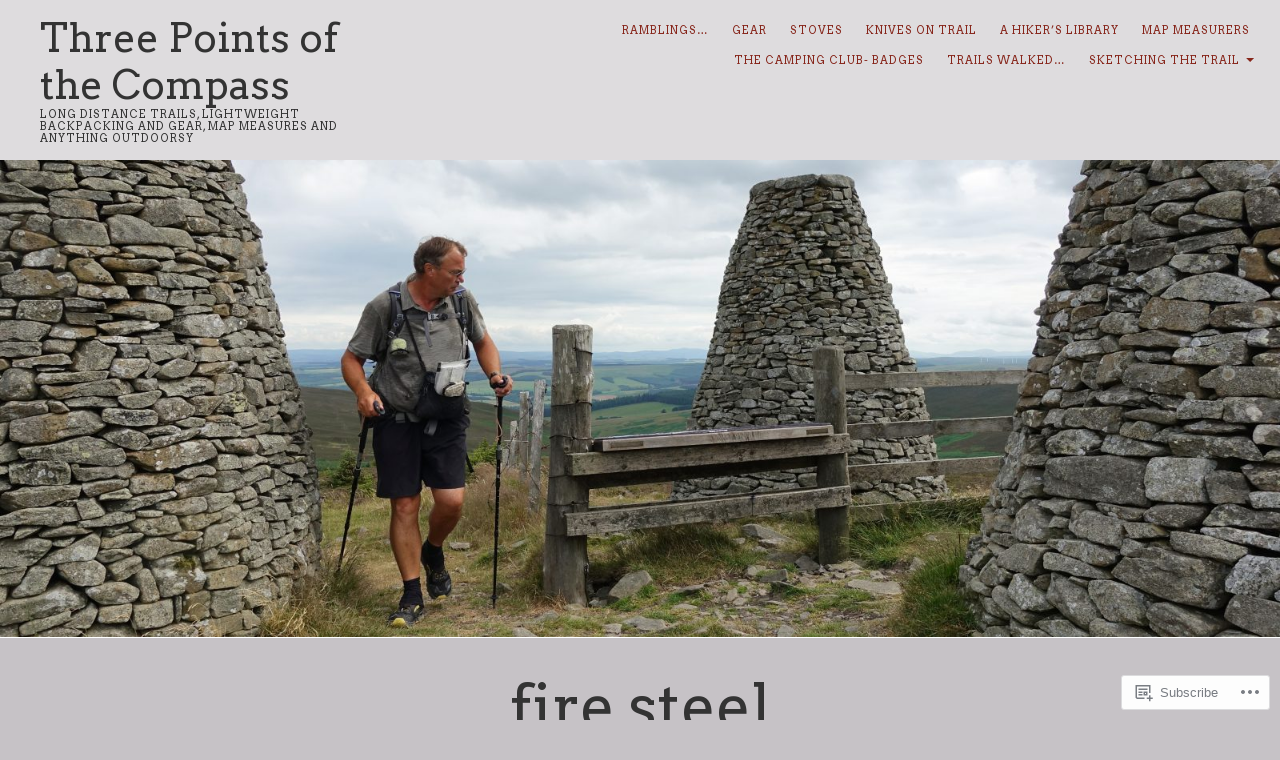

--- FILE ---
content_type: text/html; charset=UTF-8
request_url: https://threepointsofthecompass.com/tag/fire-steel/
body_size: 22365
content:
<!DOCTYPE html>
<html lang="en">
<head>
	<meta charset="UTF-8" />
	<meta http-equiv="Content-Type" content="text/html; charset=UTF-8" />
	<meta name="viewport" content="width=device-width, initial-scale=1.0">
	<link rel="profile" href="https://gmpg.org/xfn/11" />
	<link rel="pingback" href="https://threepointsofthecompass.com/xmlrpc.php" />

	<title>fire steel &#8211; Three Points of the Compass</title>
<script type="text/javascript">
  WebFontConfig = {"google":{"families":["Arvo:r:latin,latin-ext","Arvo:r,i,b,bi:latin,latin-ext"]},"api_url":"https:\/\/fonts-api.wp.com\/css"};
  (function() {
    var wf = document.createElement('script');
    wf.src = '/wp-content/plugins/custom-fonts/js/webfont.js';
    wf.type = 'text/javascript';
    wf.async = 'true';
    var s = document.getElementsByTagName('script')[0];
    s.parentNode.insertBefore(wf, s);
	})();
</script><style id="jetpack-custom-fonts-css">.wf-active .masthead .branding h1.logo, .wf-active .masthead .branding h1.logo a{font-family:"Arvo",serif;font-size:162.4959375%;font-weight:400;font-style:normal}.wf-active button, .wf-active input, .wf-active select, .wf-active textarea{font-family:"Arvo",serif}.wf-active body{font-family:"Arvo",serif}.wf-active .main div.sharedaddy h3{font-family:"Arvo",serif}.wf-active body{font-family:"Arvo",serif}.wf-active .masthead .branding h2.description{font-family:"Arvo",serif}.wf-active article.post-archive section h2.posttitle{font-family:"Arvo",serif}.wf-active article.post-archive section p.postmetadata{font-family:"Arvo",serif}.wf-active article.post-archive section p{font-family:"Arvo",serif}.wf-active .main article .postmetadata{font-family:"Arvo",serif}.wf-active .col-sidebar{font-family:"Arvo",serif}.wf-active .masthead .menu{font-family:"Arvo",serif}.wf-active footer#footer{font-family:"Arvo",serif}.wf-active body{font-family:"Arvo",serif}.wf-active h1{font-size:406.2459375%;font-style:normal;font-weight:400}.wf-active h2{font-size:243.75%;font-style:normal;font-weight:400}.wf-active h3{font-size:162.4959375%;font-style:normal;font-weight:400}.wf-active h4{font-size:142.1915625%;font-style:normal;font-weight:400}.wf-active h5{font-size:121.875%;font-style:normal;font-weight:400}.wf-active h6{font-size:121.875%;font-style:normal;font-weight:400}.wf-active h1, .wf-active h2, .wf-active h3, .wf-active h4, .wf-active h5, .wf-active h6{font-family:"Arvo",serif;font-weight:400;font-style:normal}.wf-active .widget h3.widgettitle span{font-family:"Arvo",serif;font-size:1.04em;font-style:normal;font-weight:400}</style>
<meta name='robots' content='max-image-preview:large' />

<!-- Async WordPress.com Remote Login -->
<script id="wpcom_remote_login_js">
var wpcom_remote_login_extra_auth = '';
function wpcom_remote_login_remove_dom_node_id( element_id ) {
	var dom_node = document.getElementById( element_id );
	if ( dom_node ) { dom_node.parentNode.removeChild( dom_node ); }
}
function wpcom_remote_login_remove_dom_node_classes( class_name ) {
	var dom_nodes = document.querySelectorAll( '.' + class_name );
	for ( var i = 0; i < dom_nodes.length; i++ ) {
		dom_nodes[ i ].parentNode.removeChild( dom_nodes[ i ] );
	}
}
function wpcom_remote_login_final_cleanup() {
	wpcom_remote_login_remove_dom_node_classes( "wpcom_remote_login_msg" );
	wpcom_remote_login_remove_dom_node_id( "wpcom_remote_login_key" );
	wpcom_remote_login_remove_dom_node_id( "wpcom_remote_login_validate" );
	wpcom_remote_login_remove_dom_node_id( "wpcom_remote_login_js" );
	wpcom_remote_login_remove_dom_node_id( "wpcom_request_access_iframe" );
	wpcom_remote_login_remove_dom_node_id( "wpcom_request_access_styles" );
}

// Watch for messages back from the remote login
window.addEventListener( "message", function( e ) {
	if ( e.origin === "https://r-login.wordpress.com" ) {
		var data = {};
		try {
			data = JSON.parse( e.data );
		} catch( e ) {
			wpcom_remote_login_final_cleanup();
			return;
		}

		if ( data.msg === 'LOGIN' ) {
			// Clean up the login check iframe
			wpcom_remote_login_remove_dom_node_id( "wpcom_remote_login_key" );

			var id_regex = new RegExp( /^[0-9]+$/ );
			var token_regex = new RegExp( /^.*|.*|.*$/ );
			if (
				token_regex.test( data.token )
				&& id_regex.test( data.wpcomid )
			) {
				// We have everything we need to ask for a login
				var script = document.createElement( "script" );
				script.setAttribute( "id", "wpcom_remote_login_validate" );
				script.src = '/remote-login.php?wpcom_remote_login=validate'
					+ '&wpcomid=' + data.wpcomid
					+ '&token=' + encodeURIComponent( data.token )
					+ '&host=' + window.location.protocol
					+ '//' + window.location.hostname
					+ '&postid=40803'
					+ '&is_singular=';
				document.body.appendChild( script );
			}

			return;
		}

		// Safari ITP, not logged in, so redirect
		if ( data.msg === 'LOGIN-REDIRECT' ) {
			window.location = 'https://wordpress.com/log-in?redirect_to=' + window.location.href;
			return;
		}

		// Safari ITP, storage access failed, remove the request
		if ( data.msg === 'LOGIN-REMOVE' ) {
			var css_zap = 'html { -webkit-transition: margin-top 1s; transition: margin-top 1s; } /* 9001 */ html { margin-top: 0 !important; } * html body { margin-top: 0 !important; } @media screen and ( max-width: 782px ) { html { margin-top: 0 !important; } * html body { margin-top: 0 !important; } }';
			var style_zap = document.createElement( 'style' );
			style_zap.type = 'text/css';
			style_zap.appendChild( document.createTextNode( css_zap ) );
			document.body.appendChild( style_zap );

			var e = document.getElementById( 'wpcom_request_access_iframe' );
			e.parentNode.removeChild( e );

			document.cookie = 'wordpress_com_login_access=denied; path=/; max-age=31536000';

			return;
		}

		// Safari ITP
		if ( data.msg === 'REQUEST_ACCESS' ) {
			console.log( 'request access: safari' );

			// Check ITP iframe enable/disable knob
			if ( wpcom_remote_login_extra_auth !== 'safari_itp_iframe' ) {
				return;
			}

			// If we are in a "private window" there is no ITP.
			var private_window = false;
			try {
				var opendb = window.openDatabase( null, null, null, null );
			} catch( e ) {
				private_window = true;
			}

			if ( private_window ) {
				console.log( 'private window' );
				return;
			}

			var iframe = document.createElement( 'iframe' );
			iframe.id = 'wpcom_request_access_iframe';
			iframe.setAttribute( 'scrolling', 'no' );
			iframe.setAttribute( 'sandbox', 'allow-storage-access-by-user-activation allow-scripts allow-same-origin allow-top-navigation-by-user-activation' );
			iframe.src = 'https://r-login.wordpress.com/remote-login.php?wpcom_remote_login=request_access&origin=' + encodeURIComponent( data.origin ) + '&wpcomid=' + encodeURIComponent( data.wpcomid );

			var css = 'html { -webkit-transition: margin-top 1s; transition: margin-top 1s; } /* 9001 */ html { margin-top: 46px !important; } * html body { margin-top: 46px !important; } @media screen and ( max-width: 660px ) { html { margin-top: 71px !important; } * html body { margin-top: 71px !important; } #wpcom_request_access_iframe { display: block; height: 71px !important; } } #wpcom_request_access_iframe { border: 0px; height: 46px; position: fixed; top: 0; left: 0; width: 100%; min-width: 100%; z-index: 99999; background: #23282d; } ';

			var style = document.createElement( 'style' );
			style.type = 'text/css';
			style.id = 'wpcom_request_access_styles';
			style.appendChild( document.createTextNode( css ) );
			document.body.appendChild( style );

			document.body.appendChild( iframe );
		}

		if ( data.msg === 'DONE' ) {
			wpcom_remote_login_final_cleanup();
		}
	}
}, false );

// Inject the remote login iframe after the page has had a chance to load
// more critical resources
window.addEventListener( "DOMContentLoaded", function( e ) {
	var iframe = document.createElement( "iframe" );
	iframe.style.display = "none";
	iframe.setAttribute( "scrolling", "no" );
	iframe.setAttribute( "id", "wpcom_remote_login_key" );
	iframe.src = "https://r-login.wordpress.com/remote-login.php"
		+ "?wpcom_remote_login=key"
		+ "&origin=aHR0cHM6Ly90aHJlZXBvaW50c29mdGhlY29tcGFzcy5jb20%3D"
		+ "&wpcomid=85518069"
		+ "&time=" + Math.floor( Date.now() / 1000 );
	document.body.appendChild( iframe );
}, false );
</script>
<link rel='dns-prefetch' href='//s0.wp.com' />
<link rel='dns-prefetch' href='//fonts-api.wp.com' />
<link rel="alternate" type="application/rss+xml" title="Three Points of the Compass &raquo; Feed" href="https://threepointsofthecompass.com/feed/" />
<link rel="alternate" type="application/rss+xml" title="Three Points of the Compass &raquo; Comments Feed" href="https://threepointsofthecompass.com/comments/feed/" />
<link rel="alternate" type="application/rss+xml" title="Three Points of the Compass &raquo; fire steel Tag Feed" href="https://threepointsofthecompass.com/tag/fire-steel/feed/" />
	<script type="text/javascript">
		/* <![CDATA[ */
		function addLoadEvent(func) {
			var oldonload = window.onload;
			if (typeof window.onload != 'function') {
				window.onload = func;
			} else {
				window.onload = function () {
					oldonload();
					func();
				}
			}
		}
		/* ]]> */
	</script>
	<style id='wp-emoji-styles-inline-css'>

	img.wp-smiley, img.emoji {
		display: inline !important;
		border: none !important;
		box-shadow: none !important;
		height: 1em !important;
		width: 1em !important;
		margin: 0 0.07em !important;
		vertical-align: -0.1em !important;
		background: none !important;
		padding: 0 !important;
	}
/*# sourceURL=wp-emoji-styles-inline-css */
</style>
<link crossorigin='anonymous' rel='stylesheet' id='all-css-2-1' href='/wp-content/plugins/gutenberg-core/v22.2.0/build/styles/block-library/style.css?m=1764855221i&cssminify=yes' type='text/css' media='all' />
<style id='wp-block-library-inline-css'>
.has-text-align-justify {
	text-align:justify;
}
.has-text-align-justify{text-align:justify;}

/*# sourceURL=wp-block-library-inline-css */
</style><style id='global-styles-inline-css'>
:root{--wp--preset--aspect-ratio--square: 1;--wp--preset--aspect-ratio--4-3: 4/3;--wp--preset--aspect-ratio--3-4: 3/4;--wp--preset--aspect-ratio--3-2: 3/2;--wp--preset--aspect-ratio--2-3: 2/3;--wp--preset--aspect-ratio--16-9: 16/9;--wp--preset--aspect-ratio--9-16: 9/16;--wp--preset--color--black: #000000;--wp--preset--color--cyan-bluish-gray: #abb8c3;--wp--preset--color--white: #ffffff;--wp--preset--color--pale-pink: #f78da7;--wp--preset--color--vivid-red: #cf2e2e;--wp--preset--color--luminous-vivid-orange: #ff6900;--wp--preset--color--luminous-vivid-amber: #fcb900;--wp--preset--color--light-green-cyan: #7bdcb5;--wp--preset--color--vivid-green-cyan: #00d084;--wp--preset--color--pale-cyan-blue: #8ed1fc;--wp--preset--color--vivid-cyan-blue: #0693e3;--wp--preset--color--vivid-purple: #9b51e0;--wp--preset--gradient--vivid-cyan-blue-to-vivid-purple: linear-gradient(135deg,rgb(6,147,227) 0%,rgb(155,81,224) 100%);--wp--preset--gradient--light-green-cyan-to-vivid-green-cyan: linear-gradient(135deg,rgb(122,220,180) 0%,rgb(0,208,130) 100%);--wp--preset--gradient--luminous-vivid-amber-to-luminous-vivid-orange: linear-gradient(135deg,rgb(252,185,0) 0%,rgb(255,105,0) 100%);--wp--preset--gradient--luminous-vivid-orange-to-vivid-red: linear-gradient(135deg,rgb(255,105,0) 0%,rgb(207,46,46) 100%);--wp--preset--gradient--very-light-gray-to-cyan-bluish-gray: linear-gradient(135deg,rgb(238,238,238) 0%,rgb(169,184,195) 100%);--wp--preset--gradient--cool-to-warm-spectrum: linear-gradient(135deg,rgb(74,234,220) 0%,rgb(151,120,209) 20%,rgb(207,42,186) 40%,rgb(238,44,130) 60%,rgb(251,105,98) 80%,rgb(254,248,76) 100%);--wp--preset--gradient--blush-light-purple: linear-gradient(135deg,rgb(255,206,236) 0%,rgb(152,150,240) 100%);--wp--preset--gradient--blush-bordeaux: linear-gradient(135deg,rgb(254,205,165) 0%,rgb(254,45,45) 50%,rgb(107,0,62) 100%);--wp--preset--gradient--luminous-dusk: linear-gradient(135deg,rgb(255,203,112) 0%,rgb(199,81,192) 50%,rgb(65,88,208) 100%);--wp--preset--gradient--pale-ocean: linear-gradient(135deg,rgb(255,245,203) 0%,rgb(182,227,212) 50%,rgb(51,167,181) 100%);--wp--preset--gradient--electric-grass: linear-gradient(135deg,rgb(202,248,128) 0%,rgb(113,206,126) 100%);--wp--preset--gradient--midnight: linear-gradient(135deg,rgb(2,3,129) 0%,rgb(40,116,252) 100%);--wp--preset--font-size--small: 13px;--wp--preset--font-size--medium: 20px;--wp--preset--font-size--large: 36px;--wp--preset--font-size--x-large: 42px;--wp--preset--font-size--normal: 16px;--wp--preset--font-size--huge: 42px;--wp--preset--font-family--albert-sans: 'Albert Sans', sans-serif;--wp--preset--font-family--alegreya: Alegreya, serif;--wp--preset--font-family--arvo: Arvo, serif;--wp--preset--font-family--bodoni-moda: 'Bodoni Moda', serif;--wp--preset--font-family--bricolage-grotesque: 'Bricolage Grotesque', sans-serif;--wp--preset--font-family--cabin: Cabin, sans-serif;--wp--preset--font-family--chivo: Chivo, sans-serif;--wp--preset--font-family--commissioner: Commissioner, sans-serif;--wp--preset--font-family--cormorant: Cormorant, serif;--wp--preset--font-family--courier-prime: 'Courier Prime', monospace;--wp--preset--font-family--crimson-pro: 'Crimson Pro', serif;--wp--preset--font-family--dm-mono: 'DM Mono', monospace;--wp--preset--font-family--dm-sans: 'DM Sans', sans-serif;--wp--preset--font-family--dm-serif-display: 'DM Serif Display', serif;--wp--preset--font-family--domine: Domine, serif;--wp--preset--font-family--eb-garamond: 'EB Garamond', serif;--wp--preset--font-family--epilogue: Epilogue, sans-serif;--wp--preset--font-family--fahkwang: Fahkwang, sans-serif;--wp--preset--font-family--figtree: Figtree, sans-serif;--wp--preset--font-family--fira-sans: 'Fira Sans', sans-serif;--wp--preset--font-family--fjalla-one: 'Fjalla One', sans-serif;--wp--preset--font-family--fraunces: Fraunces, serif;--wp--preset--font-family--gabarito: Gabarito, system-ui;--wp--preset--font-family--ibm-plex-mono: 'IBM Plex Mono', monospace;--wp--preset--font-family--ibm-plex-sans: 'IBM Plex Sans', sans-serif;--wp--preset--font-family--ibarra-real-nova: 'Ibarra Real Nova', serif;--wp--preset--font-family--instrument-serif: 'Instrument Serif', serif;--wp--preset--font-family--inter: Inter, sans-serif;--wp--preset--font-family--josefin-sans: 'Josefin Sans', sans-serif;--wp--preset--font-family--jost: Jost, sans-serif;--wp--preset--font-family--libre-baskerville: 'Libre Baskerville', serif;--wp--preset--font-family--libre-franklin: 'Libre Franklin', sans-serif;--wp--preset--font-family--literata: Literata, serif;--wp--preset--font-family--lora: Lora, serif;--wp--preset--font-family--merriweather: Merriweather, serif;--wp--preset--font-family--montserrat: Montserrat, sans-serif;--wp--preset--font-family--newsreader: Newsreader, serif;--wp--preset--font-family--noto-sans-mono: 'Noto Sans Mono', sans-serif;--wp--preset--font-family--nunito: Nunito, sans-serif;--wp--preset--font-family--open-sans: 'Open Sans', sans-serif;--wp--preset--font-family--overpass: Overpass, sans-serif;--wp--preset--font-family--pt-serif: 'PT Serif', serif;--wp--preset--font-family--petrona: Petrona, serif;--wp--preset--font-family--piazzolla: Piazzolla, serif;--wp--preset--font-family--playfair-display: 'Playfair Display', serif;--wp--preset--font-family--plus-jakarta-sans: 'Plus Jakarta Sans', sans-serif;--wp--preset--font-family--poppins: Poppins, sans-serif;--wp--preset--font-family--raleway: Raleway, sans-serif;--wp--preset--font-family--roboto: Roboto, sans-serif;--wp--preset--font-family--roboto-slab: 'Roboto Slab', serif;--wp--preset--font-family--rubik: Rubik, sans-serif;--wp--preset--font-family--rufina: Rufina, serif;--wp--preset--font-family--sora: Sora, sans-serif;--wp--preset--font-family--source-sans-3: 'Source Sans 3', sans-serif;--wp--preset--font-family--source-serif-4: 'Source Serif 4', serif;--wp--preset--font-family--space-mono: 'Space Mono', monospace;--wp--preset--font-family--syne: Syne, sans-serif;--wp--preset--font-family--texturina: Texturina, serif;--wp--preset--font-family--urbanist: Urbanist, sans-serif;--wp--preset--font-family--work-sans: 'Work Sans', sans-serif;--wp--preset--spacing--20: 0.44rem;--wp--preset--spacing--30: 0.67rem;--wp--preset--spacing--40: 1rem;--wp--preset--spacing--50: 1.5rem;--wp--preset--spacing--60: 2.25rem;--wp--preset--spacing--70: 3.38rem;--wp--preset--spacing--80: 5.06rem;--wp--preset--shadow--natural: 6px 6px 9px rgba(0, 0, 0, 0.2);--wp--preset--shadow--deep: 12px 12px 50px rgba(0, 0, 0, 0.4);--wp--preset--shadow--sharp: 6px 6px 0px rgba(0, 0, 0, 0.2);--wp--preset--shadow--outlined: 6px 6px 0px -3px rgb(255, 255, 255), 6px 6px rgb(0, 0, 0);--wp--preset--shadow--crisp: 6px 6px 0px rgb(0, 0, 0);}:where(.is-layout-flex){gap: 0.5em;}:where(.is-layout-grid){gap: 0.5em;}body .is-layout-flex{display: flex;}.is-layout-flex{flex-wrap: wrap;align-items: center;}.is-layout-flex > :is(*, div){margin: 0;}body .is-layout-grid{display: grid;}.is-layout-grid > :is(*, div){margin: 0;}:where(.wp-block-columns.is-layout-flex){gap: 2em;}:where(.wp-block-columns.is-layout-grid){gap: 2em;}:where(.wp-block-post-template.is-layout-flex){gap: 1.25em;}:where(.wp-block-post-template.is-layout-grid){gap: 1.25em;}.has-black-color{color: var(--wp--preset--color--black) !important;}.has-cyan-bluish-gray-color{color: var(--wp--preset--color--cyan-bluish-gray) !important;}.has-white-color{color: var(--wp--preset--color--white) !important;}.has-pale-pink-color{color: var(--wp--preset--color--pale-pink) !important;}.has-vivid-red-color{color: var(--wp--preset--color--vivid-red) !important;}.has-luminous-vivid-orange-color{color: var(--wp--preset--color--luminous-vivid-orange) !important;}.has-luminous-vivid-amber-color{color: var(--wp--preset--color--luminous-vivid-amber) !important;}.has-light-green-cyan-color{color: var(--wp--preset--color--light-green-cyan) !important;}.has-vivid-green-cyan-color{color: var(--wp--preset--color--vivid-green-cyan) !important;}.has-pale-cyan-blue-color{color: var(--wp--preset--color--pale-cyan-blue) !important;}.has-vivid-cyan-blue-color{color: var(--wp--preset--color--vivid-cyan-blue) !important;}.has-vivid-purple-color{color: var(--wp--preset--color--vivid-purple) !important;}.has-black-background-color{background-color: var(--wp--preset--color--black) !important;}.has-cyan-bluish-gray-background-color{background-color: var(--wp--preset--color--cyan-bluish-gray) !important;}.has-white-background-color{background-color: var(--wp--preset--color--white) !important;}.has-pale-pink-background-color{background-color: var(--wp--preset--color--pale-pink) !important;}.has-vivid-red-background-color{background-color: var(--wp--preset--color--vivid-red) !important;}.has-luminous-vivid-orange-background-color{background-color: var(--wp--preset--color--luminous-vivid-orange) !important;}.has-luminous-vivid-amber-background-color{background-color: var(--wp--preset--color--luminous-vivid-amber) !important;}.has-light-green-cyan-background-color{background-color: var(--wp--preset--color--light-green-cyan) !important;}.has-vivid-green-cyan-background-color{background-color: var(--wp--preset--color--vivid-green-cyan) !important;}.has-pale-cyan-blue-background-color{background-color: var(--wp--preset--color--pale-cyan-blue) !important;}.has-vivid-cyan-blue-background-color{background-color: var(--wp--preset--color--vivid-cyan-blue) !important;}.has-vivid-purple-background-color{background-color: var(--wp--preset--color--vivid-purple) !important;}.has-black-border-color{border-color: var(--wp--preset--color--black) !important;}.has-cyan-bluish-gray-border-color{border-color: var(--wp--preset--color--cyan-bluish-gray) !important;}.has-white-border-color{border-color: var(--wp--preset--color--white) !important;}.has-pale-pink-border-color{border-color: var(--wp--preset--color--pale-pink) !important;}.has-vivid-red-border-color{border-color: var(--wp--preset--color--vivid-red) !important;}.has-luminous-vivid-orange-border-color{border-color: var(--wp--preset--color--luminous-vivid-orange) !important;}.has-luminous-vivid-amber-border-color{border-color: var(--wp--preset--color--luminous-vivid-amber) !important;}.has-light-green-cyan-border-color{border-color: var(--wp--preset--color--light-green-cyan) !important;}.has-vivid-green-cyan-border-color{border-color: var(--wp--preset--color--vivid-green-cyan) !important;}.has-pale-cyan-blue-border-color{border-color: var(--wp--preset--color--pale-cyan-blue) !important;}.has-vivid-cyan-blue-border-color{border-color: var(--wp--preset--color--vivid-cyan-blue) !important;}.has-vivid-purple-border-color{border-color: var(--wp--preset--color--vivid-purple) !important;}.has-vivid-cyan-blue-to-vivid-purple-gradient-background{background: var(--wp--preset--gradient--vivid-cyan-blue-to-vivid-purple) !important;}.has-light-green-cyan-to-vivid-green-cyan-gradient-background{background: var(--wp--preset--gradient--light-green-cyan-to-vivid-green-cyan) !important;}.has-luminous-vivid-amber-to-luminous-vivid-orange-gradient-background{background: var(--wp--preset--gradient--luminous-vivid-amber-to-luminous-vivid-orange) !important;}.has-luminous-vivid-orange-to-vivid-red-gradient-background{background: var(--wp--preset--gradient--luminous-vivid-orange-to-vivid-red) !important;}.has-very-light-gray-to-cyan-bluish-gray-gradient-background{background: var(--wp--preset--gradient--very-light-gray-to-cyan-bluish-gray) !important;}.has-cool-to-warm-spectrum-gradient-background{background: var(--wp--preset--gradient--cool-to-warm-spectrum) !important;}.has-blush-light-purple-gradient-background{background: var(--wp--preset--gradient--blush-light-purple) !important;}.has-blush-bordeaux-gradient-background{background: var(--wp--preset--gradient--blush-bordeaux) !important;}.has-luminous-dusk-gradient-background{background: var(--wp--preset--gradient--luminous-dusk) !important;}.has-pale-ocean-gradient-background{background: var(--wp--preset--gradient--pale-ocean) !important;}.has-electric-grass-gradient-background{background: var(--wp--preset--gradient--electric-grass) !important;}.has-midnight-gradient-background{background: var(--wp--preset--gradient--midnight) !important;}.has-small-font-size{font-size: var(--wp--preset--font-size--small) !important;}.has-medium-font-size{font-size: var(--wp--preset--font-size--medium) !important;}.has-large-font-size{font-size: var(--wp--preset--font-size--large) !important;}.has-x-large-font-size{font-size: var(--wp--preset--font-size--x-large) !important;}.has-albert-sans-font-family{font-family: var(--wp--preset--font-family--albert-sans) !important;}.has-alegreya-font-family{font-family: var(--wp--preset--font-family--alegreya) !important;}.has-arvo-font-family{font-family: var(--wp--preset--font-family--arvo) !important;}.has-bodoni-moda-font-family{font-family: var(--wp--preset--font-family--bodoni-moda) !important;}.has-bricolage-grotesque-font-family{font-family: var(--wp--preset--font-family--bricolage-grotesque) !important;}.has-cabin-font-family{font-family: var(--wp--preset--font-family--cabin) !important;}.has-chivo-font-family{font-family: var(--wp--preset--font-family--chivo) !important;}.has-commissioner-font-family{font-family: var(--wp--preset--font-family--commissioner) !important;}.has-cormorant-font-family{font-family: var(--wp--preset--font-family--cormorant) !important;}.has-courier-prime-font-family{font-family: var(--wp--preset--font-family--courier-prime) !important;}.has-crimson-pro-font-family{font-family: var(--wp--preset--font-family--crimson-pro) !important;}.has-dm-mono-font-family{font-family: var(--wp--preset--font-family--dm-mono) !important;}.has-dm-sans-font-family{font-family: var(--wp--preset--font-family--dm-sans) !important;}.has-dm-serif-display-font-family{font-family: var(--wp--preset--font-family--dm-serif-display) !important;}.has-domine-font-family{font-family: var(--wp--preset--font-family--domine) !important;}.has-eb-garamond-font-family{font-family: var(--wp--preset--font-family--eb-garamond) !important;}.has-epilogue-font-family{font-family: var(--wp--preset--font-family--epilogue) !important;}.has-fahkwang-font-family{font-family: var(--wp--preset--font-family--fahkwang) !important;}.has-figtree-font-family{font-family: var(--wp--preset--font-family--figtree) !important;}.has-fira-sans-font-family{font-family: var(--wp--preset--font-family--fira-sans) !important;}.has-fjalla-one-font-family{font-family: var(--wp--preset--font-family--fjalla-one) !important;}.has-fraunces-font-family{font-family: var(--wp--preset--font-family--fraunces) !important;}.has-gabarito-font-family{font-family: var(--wp--preset--font-family--gabarito) !important;}.has-ibm-plex-mono-font-family{font-family: var(--wp--preset--font-family--ibm-plex-mono) !important;}.has-ibm-plex-sans-font-family{font-family: var(--wp--preset--font-family--ibm-plex-sans) !important;}.has-ibarra-real-nova-font-family{font-family: var(--wp--preset--font-family--ibarra-real-nova) !important;}.has-instrument-serif-font-family{font-family: var(--wp--preset--font-family--instrument-serif) !important;}.has-inter-font-family{font-family: var(--wp--preset--font-family--inter) !important;}.has-josefin-sans-font-family{font-family: var(--wp--preset--font-family--josefin-sans) !important;}.has-jost-font-family{font-family: var(--wp--preset--font-family--jost) !important;}.has-libre-baskerville-font-family{font-family: var(--wp--preset--font-family--libre-baskerville) !important;}.has-libre-franklin-font-family{font-family: var(--wp--preset--font-family--libre-franklin) !important;}.has-literata-font-family{font-family: var(--wp--preset--font-family--literata) !important;}.has-lora-font-family{font-family: var(--wp--preset--font-family--lora) !important;}.has-merriweather-font-family{font-family: var(--wp--preset--font-family--merriweather) !important;}.has-montserrat-font-family{font-family: var(--wp--preset--font-family--montserrat) !important;}.has-newsreader-font-family{font-family: var(--wp--preset--font-family--newsreader) !important;}.has-noto-sans-mono-font-family{font-family: var(--wp--preset--font-family--noto-sans-mono) !important;}.has-nunito-font-family{font-family: var(--wp--preset--font-family--nunito) !important;}.has-open-sans-font-family{font-family: var(--wp--preset--font-family--open-sans) !important;}.has-overpass-font-family{font-family: var(--wp--preset--font-family--overpass) !important;}.has-pt-serif-font-family{font-family: var(--wp--preset--font-family--pt-serif) !important;}.has-petrona-font-family{font-family: var(--wp--preset--font-family--petrona) !important;}.has-piazzolla-font-family{font-family: var(--wp--preset--font-family--piazzolla) !important;}.has-playfair-display-font-family{font-family: var(--wp--preset--font-family--playfair-display) !important;}.has-plus-jakarta-sans-font-family{font-family: var(--wp--preset--font-family--plus-jakarta-sans) !important;}.has-poppins-font-family{font-family: var(--wp--preset--font-family--poppins) !important;}.has-raleway-font-family{font-family: var(--wp--preset--font-family--raleway) !important;}.has-roboto-font-family{font-family: var(--wp--preset--font-family--roboto) !important;}.has-roboto-slab-font-family{font-family: var(--wp--preset--font-family--roboto-slab) !important;}.has-rubik-font-family{font-family: var(--wp--preset--font-family--rubik) !important;}.has-rufina-font-family{font-family: var(--wp--preset--font-family--rufina) !important;}.has-sora-font-family{font-family: var(--wp--preset--font-family--sora) !important;}.has-source-sans-3-font-family{font-family: var(--wp--preset--font-family--source-sans-3) !important;}.has-source-serif-4-font-family{font-family: var(--wp--preset--font-family--source-serif-4) !important;}.has-space-mono-font-family{font-family: var(--wp--preset--font-family--space-mono) !important;}.has-syne-font-family{font-family: var(--wp--preset--font-family--syne) !important;}.has-texturina-font-family{font-family: var(--wp--preset--font-family--texturina) !important;}.has-urbanist-font-family{font-family: var(--wp--preset--font-family--urbanist) !important;}.has-work-sans-font-family{font-family: var(--wp--preset--font-family--work-sans) !important;}
/*# sourceURL=global-styles-inline-css */
</style>

<style id='classic-theme-styles-inline-css'>
/*! This file is auto-generated */
.wp-block-button__link{color:#fff;background-color:#32373c;border-radius:9999px;box-shadow:none;text-decoration:none;padding:calc(.667em + 2px) calc(1.333em + 2px);font-size:1.125em}.wp-block-file__button{background:#32373c;color:#fff;text-decoration:none}
/*# sourceURL=/wp-includes/css/classic-themes.min.css */
</style>
<link crossorigin='anonymous' rel='stylesheet' id='all-css-4-1' href='/_static/??-eJyVjtEKwjAMRX/ILEwn7kX8FNm6MDubtjSZw7+3c6KCIviWhHtOLk4RTPBKXjG6sbde0ITWBXMWXBdlXZQglqMjSHQpKuys6DMBoldHhRFZ4ZtIT8QkGBOxHRkdZek9md0iSJ3VkGBRfMA8wqtIonzn2Oic4Aw25LLb6y9sipmBts3/ReDRApZS/3Zdxl/fBtLYmPNjRw7B49F6gz15SjYT8n2cpQfel7vtZl1Xu7IaboynlH0=&cssminify=yes' type='text/css' media='all' />
<link rel='stylesheet' id='lens-fonts-css' href='https://fonts-api.wp.com/css?family=Roboto+Slab%3A300%2C700&#038;subset=latin%2Clatin-ext&#038;display=swap&#038;ver=1.0' media='all' />
<link crossorigin='anonymous' rel='stylesheet' id='all-css-6-1' href='/_static/??-eJzTLy/QTc7PK0nNK9HPLdUtyClNz8wr1i9KTcrJTwcy0/WTi5G5ekCujj52Temp+bo5+cmJJZn5eSgc3bScxMwikFb7XFtDE1NLExMLc0OTLACohS2q&cssminify=yes' type='text/css' media='all' />
<style id='jetpack-global-styles-frontend-style-inline-css'>
:root { --font-headings: unset; --font-base: unset; --font-headings-default: -apple-system,BlinkMacSystemFont,"Segoe UI",Roboto,Oxygen-Sans,Ubuntu,Cantarell,"Helvetica Neue",sans-serif; --font-base-default: -apple-system,BlinkMacSystemFont,"Segoe UI",Roboto,Oxygen-Sans,Ubuntu,Cantarell,"Helvetica Neue",sans-serif;}
/*# sourceURL=jetpack-global-styles-frontend-style-inline-css */
</style>
<link crossorigin='anonymous' rel='stylesheet' id='all-css-8-1' href='/wp-content/themes/h4/global.css?m=1420737423i&cssminify=yes' type='text/css' media='all' />
<script type="text/javascript" id="lens-script-main-js-extra">
/* <![CDATA[ */
var js_i18n = {"menu":"Menu"};
//# sourceURL=lens-script-main-js-extra
/* ]]> */
</script>
<script type="text/javascript" id="wpcom-actionbar-placeholder-js-extra">
/* <![CDATA[ */
var actionbardata = {"siteID":"85518069","postID":"0","siteURL":"https://threepointsofthecompass.com","xhrURL":"https://threepointsofthecompass.com/wp-admin/admin-ajax.php","nonce":"538b1bcb63","isLoggedIn":"","statusMessage":"","subsEmailDefault":"instantly","proxyScriptUrl":"https://s0.wp.com/wp-content/js/wpcom-proxy-request.js?m=1513050504i&amp;ver=20211021","i18n":{"followedText":"New posts from this site will now appear in your \u003Ca href=\"https://wordpress.com/reader\"\u003EReader\u003C/a\u003E","foldBar":"Collapse this bar","unfoldBar":"Expand this bar","shortLinkCopied":"Shortlink copied to clipboard."}};
//# sourceURL=wpcom-actionbar-placeholder-js-extra
/* ]]> */
</script>
<script type="text/javascript" id="jetpack-mu-wpcom-settings-js-before">
/* <![CDATA[ */
var JETPACK_MU_WPCOM_SETTINGS = {"assetsUrl":"https://s0.wp.com/wp-content/mu-plugins/jetpack-mu-wpcom-plugin/moon/jetpack_vendor/automattic/jetpack-mu-wpcom/src/build/"};
//# sourceURL=jetpack-mu-wpcom-settings-js-before
/* ]]> */
</script>
<script crossorigin='anonymous' type='text/javascript'  src='/_static/??-eJyNzksOwjAMBNALkbqAymeBOEvUWG2i2AmJo9LbN5XKgkUFKy/mjcYwRdUHFmQBlyF5UTGF99y4fICaWe59MZjX0L0Kpnk7DVn+iRTZIWnBPWxJD5h90AbNniGdA3/vfR6WEamimJBsIfDIW+NvOgr5rtonPY7XU9ud28vt7hZhaWXt'></script>
<script type="text/javascript" id="rlt-proxy-js-after">
/* <![CDATA[ */
	rltInitialize( {"token":null,"iframeOrigins":["https:\/\/widgets.wp.com"]} );
//# sourceURL=rlt-proxy-js-after
/* ]]> */
</script>
<link rel="EditURI" type="application/rsd+xml" title="RSD" href="https://3pointsofthecompass.wordpress.com/xmlrpc.php?rsd" />
<meta name="generator" content="WordPress.com" />

<!-- Jetpack Open Graph Tags -->
<meta property="og:type" content="website" />
<meta property="og:title" content="fire steel &#8211; Three Points of the Compass" />
<meta property="og:url" content="https://threepointsofthecompass.com/tag/fire-steel/" />
<meta property="og:description" content="Three Points of the Compass has usually gone &#039;old school&#039; when lighting stoves. While I have occasionally crossed to the dark side and used a gas lighter, I still find myself promptly returning to something 100% reliable, a ferrocerium rod and striker." />
<meta property="og:site_name" content="Three Points of the Compass" />
<meta property="og:image" content="https://s0.wp.com/_si/?t=[base64].CvB1JbEyAWgVo2gFLw439vzC7cPCtyl-P88vKqJXf9MMQ" />
<meta property="og:image:width" content="1200" />
<meta property="og:image:height" content="630" />
<meta property="og:image:alt" content="" />
<meta property="og:locale" content="en_US" />

<!-- End Jetpack Open Graph Tags -->
<link rel='openid.server' href='https://threepointsofthecompass.com/?openidserver=1' />
<link rel='openid.delegate' href='https://threepointsofthecompass.com/' />
<link rel="search" type="application/opensearchdescription+xml" href="https://threepointsofthecompass.com/osd.xml" title="Three Points of the Compass" />
<link rel="search" type="application/opensearchdescription+xml" href="https://s1.wp.com/opensearch.xml" title="WordPress.com" />
<meta name="theme-color" content="#c6c2c6" />
		<style type="text/css">
			.recentcomments a {
				display: inline !important;
				padding: 0 !important;
				margin: 0 !important;
			}

			table.recentcommentsavatartop img.avatar, table.recentcommentsavatarend img.avatar {
				border: 0px;
				margin: 0;
			}

			table.recentcommentsavatartop a, table.recentcommentsavatarend a {
				border: 0px !important;
				background-color: transparent !important;
			}

			td.recentcommentsavatarend, td.recentcommentsavatartop {
				padding: 0px 0px 1px 0px;
				margin: 0px;
			}

			td.recentcommentstextend {
				border: none !important;
				padding: 0px 0px 2px 10px;
			}

			.rtl td.recentcommentstextend {
				padding: 0px 10px 2px 0px;
			}

			td.recentcommentstexttop {
				border: none;
				padding: 0px 0px 0px 10px;
			}

			.rtl td.recentcommentstexttop {
				padding: 0px 10px 0px 0px;
			}
		</style>
		<meta name="description" content="Posts about fire steel written by Jools" />
<style>
	.masthead .branding h1.logo a, .masthead .branding h2.description {
		color:#333333;
	}
	.branding h1.logo a:hover { color:#333333; }
</style>
<style type="text/css" id="custom-background-css">
body.custom-background { background-color: #c6c2c6; }
</style>
	<style type="text/css" id="custom-colors-css">	.main .contributor a.contributor-posts-link:hover,
	ol.commentlist li.comment .reply a:hover,
	ol.commentlist li.trackback .reply a:hover,
	ol.commentlist li.pingback .reply a:hover,
	.infinite-scroll #infinite-handle span:hover,
	.infinite-scroll #infinite-handle span,
	input[type=submit]:hover, ol.commentlist li.comment .reply a, ol.commentlist li.trackback .reply a, ol.commentlist li.pingback .reply a {
	  background-image: none;
	  box-shadow: none;
	}
	.masthead .menu li.page_item_has_children > a:after, .masthead .menu li.menu-item-has-children > a:after {
		border-top-color: inherit;
	}
	.masthead .menu li ul:before {
		border-bottom-color: inherit;
	}
	.masthead .menu li ul li.page_item_has_children > a:after, .masthead .menu li ul li.menu-item-has-children > a:after {
		border-left-color: inherit;
	}
	ol.commentlist li.comment .reply a, ol.commentlist li.trackback .reply a, ol.commentlist li.pingback .reply a {
		border: none;
	}
	.bypostauthor,
	.bypostauthor a {
		color: #666;
	}
	.bypostauthor a:hover,
	ol.commentlist li.comment.bypostauthor .comment-meta .comment-metadata a {
		color: #b3b3b3;
	}
	blockquote p {
		color: inherit;
	}
.main article .entry:after { background: #494949;}
.social-links a:before, .main .archive-pagination span.current, .main .contributor a.contributor-posts-link, .screen-reader-shortcut, .infinite-scroll #infinite-handle span, .masthead .menu li ul li a, .masthead .menu li ul li a:hover, ol.commentlist li.comment .reply a, ol.commentlist li.trackback .reply a, ol.commentlist li.pingback .reply a, ol.commentlist li.comment .reply a:hover, ol.commentlist li.trackback .reply a:hover, ol.commentlist li.pingback .reply a:hover { color: #FFFFFF;}
ol.commentlist li.comment .comment-meta .comment-metadata .edit-link a, ol.commentlist li.trackback .comment-meta .comment-metadata .edit-link a, ol.commentlist li.pingback .comment-meta .comment-metadata .edit-link a { color: #494949;}
#respond p.logged-in-as a:hover { color: #87261B;}
form.searchform input.searchfield { color: #000000;}
body, blockquote { background: #c6c2c6;}
footer#footer, footer#footer .footer-widgets .widget, table tr:nth-child(2n+1), .masthead, ol.commentlist li.comment.bypostauthor, ol.commentlist li.trackback.bypostauthor, ol.commentlist li.pingback.bypostauthor,.widget, nav.postnav a:hover:before, nav.postnav a:hover { background: #DEDCDE;}
.col-sidebar .postinfo { background: #EBE9EB;}
table tr:nth-child(2n), a.post-edit-link { background: #EBE9EB;}
input[type="text"], input[type="password"], input[type="email"], input[type="url"], input.text, textarea, input.settings-input, a.post-edit-link:hover { background: #F2F1F2;}
table, footer#footer .footer-wrap, input[type="text"], input[type="password"], input[type="email"], input[type="url"], input.text, textarea, input.settings-input, .col-sidebar .postinfo, .widget, .more-posts, .col-sidebar .postinfo .taxonomies { border-color: #c6c2c6;}
table, footer#footer .footer-wrap, input[type="text"], input[type="password"], input[type="email"], input[type="url"], input.text, textarea, input.settings-input, .col-sidebar .postinfo, .widget, .more-posts, .col-sidebar .postinfo .taxonomies { border-color: rgba( 198, 194, 198, 0.6 );}
article.post-archive, nav.postnav { border-color: #DEDCDE;}
.main article h1.title:after, .main article .entry:after { background: #ADA8AD;}
article.post-archive.sticky:after { border-top-color: #DEDCDE;}
article.post-archive.sticky:after { border-right-color: #DEDCDE;}
ol.commentlist li.comment .comment-meta .comment-metadata .edit-link a, ol.commentlist li.trackback .comment-meta .comment-metadata .edit-link a, ol.commentlist li.pingback .comment-meta .comment-metadata .edit-link a { background: #DEDCDE;}
ol.commentlist li.comment .comment-meta .comment-metadata .edit-link a:hover, ol.commentlist li.trackback .comment-meta .comment-metadata .edit-link a:hover, ol.commentlist li.pingback .comment-meta .comment-metadata .edit-link a:hover { background: #F7F7F7;}
.main .content-comments ol.commentlist li.comment, .main .content-comments ol.commentlist li.trackback, .main .content-comments ol.commentlist li.pingback { border-color: #4C474C;}
.masthead .branding h1.logo a, .masthead .branding h2.description, .main article h1.title, h1, h2, h3, h4, h5, h6, #respond h3#reply-title:before { color: #333333;}
.social-links a:before, .masthead .menu li ul, .main .archive-pagination span.current, .screen-reader-shortcut { background: #c0392b;}
a,body a:hover, form.searchform button.searchsubmit, .masthead .menu li a, article.post-archive.sticky:before, #respond p.logged-in-as a:hover, .widget.widget_flickr #flickr_badge_uber_wrapper td a, .widget.widget_flickr #flickr_badge_wrapper td a,.masthead .menu li.current-menu-item > a { color: #87261B;}
form.searchform button.searchsubmit:hover { color: #C0392B;}
.masthead .menu li a:hover { color: #87261B;}
.masthead .menu li.current-menu-item a { border-bottom-color: #87261B;}
.masthead .menu li ul li { border-bottom-color: #952D21;}
.main .contributor a.contributor-posts-link:hover, ol.commentlist li.comment .reply a:hover, ol.commentlist li.trackback .reply a:hover, ol.commentlist li.pingback .reply a:hover, input[type=submit]:hover, .infinite-scroll #infinite-handle span { background-color: #c0392b;}
.infinite-scroll #infinite-handle span:hover, ol.commentlist li.comment .reply a, ol.commentlist li.trackback .reply a, ol.commentlist li.pingback .reply a { background-color: #952D21;}
body { color: #494949;}
.widget h3.widgettitle span, .widget h3.widgettitle:before { color: #494949;}
ol.commentlist li.comment .comment-meta .comment-metadata a, ol.commentlist li.trackback .comment-meta .comment-metadata a, ol.commentlist li.pingback .comment-meta .comment-metadata a { color: #494949;}
</style>
<link rel="icon" href="https://threepointsofthecompass.com/wp-content/uploads/2020/05/wp-1589981513398.jpg?w=32" sizes="32x32" />
<link rel="icon" href="https://threepointsofthecompass.com/wp-content/uploads/2020/05/wp-1589981513398.jpg?w=192" sizes="192x192" />
<link rel="apple-touch-icon" href="https://threepointsofthecompass.com/wp-content/uploads/2020/05/wp-1589981513398.jpg?w=180" />
<meta name="msapplication-TileImage" content="https://threepointsofthecompass.com/wp-content/uploads/2020/05/wp-1589981513398.jpg?w=270" />
<link crossorigin='anonymous' rel='stylesheet' id='all-css-0-3' href='/wp-content/mu-plugins/jetpack-plugin/moon/_inc/build/subscriptions/subscriptions.min.css?m=1753976312i&cssminify=yes' type='text/css' media='all' />
</head>

<body class="archive tag tag-fire-steel tag-22567695 custom-background wp-embed-responsive wp-theme-premiumlens customizer-styles-applied jetpack-reblog-enabled custom-colors">
	<a href="#main-content" class="screen-reader-shortcut">Skip to content</a>
	<header class="masthead" role="banner">
				<div class="branding">
			<a href="https://threepointsofthecompass.com/" class="site-logo-link" rel="home" itemprop="url"></a>			<h1 class="logo">
				<a href="https://threepointsofthecompass.com/" title="Home">
					Three Points of the Compass				</a>
			</h1>
			<h2 class="description">
				Long Distance Trails, lightweight backpacking and gear, map measures and anything outdoorsy			</h2>
		</div>
		<nav class="menu" role="navigation">
			<h3 class="menu-toggle">Menu</h3>
			<div class="menu-menu-1-container"><ul id="nav" class="menu-wrap clearfix"><li id="menu-item-122" class="menu-item menu-item-type-post_type menu-item-object-page menu-item-122"><a href="https://threepointsofthecompass.com/planning-3/">Ramblings…</a></li>
<li id="menu-item-124" class="menu-item menu-item-type-post_type menu-item-object-page menu-item-124"><a href="https://threepointsofthecompass.com/gear/">Gear</a></li>
<li id="menu-item-39214" class="menu-item menu-item-type-post_type menu-item-object-page menu-item-39214"><a href="https://threepointsofthecompass.com/stoves/">Stoves</a></li>
<li id="menu-item-7391" class="menu-item menu-item-type-post_type menu-item-object-page menu-item-7391"><a href="https://threepointsofthecompass.com/gear/knives-on-trail/">Knives on trail</a></li>
<li id="menu-item-17723" class="menu-item menu-item-type-post_type menu-item-object-page menu-item-17723"><a href="https://threepointsofthecompass.com/planning-3/a-personal-library/">A hiker’s library</a></li>
<li id="menu-item-17725" class="menu-item menu-item-type-post_type menu-item-object-page menu-item-17725"><a href="https://threepointsofthecompass.com/planning-3/map-measurers/">Map measurers</a></li>
<li id="menu-item-21555" class="menu-item menu-item-type-post_type menu-item-object-page menu-item-21555"><a href="https://threepointsofthecompass.com/planning-3/the-camping-club-badges/">The Camping Club- badges</a></li>
<li id="menu-item-6205" class="menu-item menu-item-type-post_type menu-item-object-page menu-item-6205"><a href="https://threepointsofthecompass.com/planning-3/destinations/">Trails walked…</a></li>
<li id="menu-item-3627" class="menu-item menu-item-type-post_type menu-item-object-page menu-item-has-children menu-item-3627"><a href="https://threepointsofthecompass.com/gear/small-stuff-sketching-the-trail/">Sketching the trail</a>
<ul class="sub-menu">
	<li id="menu-item-3630" class="menu-item menu-item-type-post_type menu-item-object-page menu-item-3630"><a href="https://threepointsofthecompass.com/gear/small-stuff-sketching-the-trail/part-1-graphite-pencils/">Part 1: Graphite pencils</a></li>
	<li id="menu-item-3633" class="menu-item menu-item-type-post_type menu-item-object-page menu-item-3633"><a href="https://threepointsofthecompass.com/gear/small-stuff-sketching-the-trail/part-2-coloured-pencils/">Part 2: Coloured pencils</a></li>
	<li id="menu-item-3635" class="menu-item menu-item-type-post_type menu-item-object-page menu-item-3635"><a href="https://threepointsofthecompass.com/gear/small-stuff-sketching-the-trail/part-3-mechanical-pencils/">Part 3: Mechanical pencils</a></li>
	<li id="menu-item-4409" class="menu-item menu-item-type-post_type menu-item-object-page menu-item-4409"><a href="https://threepointsofthecompass.com/gear/small-stuff-sketching-the-trail/part-4-sharpeners/">Part 4: Sharpeners</a></li>
	<li id="menu-item-3640" class="menu-item menu-item-type-post_type menu-item-object-page menu-item-3640"><a href="https://threepointsofthecompass.com/gear/small-stuff-sketching-the-trail/part-9-pencil-wraps-and-cases/">Part 9: Pencil wraps and cases</a></li>
	<li id="menu-item-3643" class="menu-item menu-item-type-post_type menu-item-object-page menu-item-3643"><a href="https://threepointsofthecompass.com/gear/small-stuff-sketching-the-trail/part-10-paper-and-sketchbooks/">Part 10: Paper and sketchbooks</a></li>
	<li id="menu-item-4567" class="menu-item menu-item-type-post_type menu-item-object-page menu-item-4567"><a href="https://threepointsofthecompass.com/gear/small-stuff-sketching-the-trail/part-12-my-lightweight-art-kit-for-multi-day-trips/">Part 12: My lightweight art kit for multi-day trips</a></li>
</ul>
</li>
</ul></div>		</nav>
	</header>
		<a href="https://threepointsofthecompass.com/" title="Three Points of the Compass" rel="home" id="header-image">
			<img src="https://threepointsofthecompass.com/wp-content/uploads/2020/10/cropped-southern-upland-way-1.jpg" width="1600" height="596" alt="" />
		</a>
	<div class="container hfeed">
		<div class="main">
	<h1 class="title">fire steel</h1>
	<div id="main-content" class="more-posts">
<article id="post-40803" class="post-archive has-thumbnail post-40803 post type-post status-publish format-standard has-post-thumbnail hentry category-cooking category-fire category-gear category-gear-talk category-skill category-stove tag-army tag-backpacking tag-bic tag-camping tag-ferro tag-ferrocerium tag-fire-steel tag-firefly-tortoise-gear tag-flint-and-steel tag-gear-2 tag-gram-counter-gear tag-knowledge tag-lifesystems tag-light-my-fire tag-lightweight tag-mini tag-scout tag-skill tag-striker tag-swedish-fireknife tag-torjet">
	<section class="meta">
		<p class="postmetadata">
			<a href="https://threepointsofthecompass.com/tag/cooking/">
				Cooking			</a>
		</p>
		<h2 class="posttitle">
			<a href="https://threepointsofthecompass.com/2023/11/04/gear-talk-staying-old-school-with-a-ferrocerium-rod/" rel="bookmark">
				Gear talk: staying &#8216;old-school&#8217;, with a ferrocerium&nbsp;rod			</a>
		</h2>
		<div class="entry">Three Points of the Compass believes that at least three methods of starting a fire should be carried on trail, certainly on longer hikes. This should definitely be the case for a solo hiker who cannot scrounge a light from a fellow hiker. Matches make an ideal cheap and lightweight final back-up and I wrote a little on these previously. A Bic lighter remains the favourite source of ignition for many, and for those, an 11g Mini-Bic is the preferred type as they are cheap, light and long-lasting. I carry one myself, though that is stored elsewhere in my kit as a back-up (that said, a 20g Torjet is a far more efficient lighter). Before all of these, my favoured method of lighting a stove on trail is a small ferrocerium rod, more commonly known as a ferro rod, less commonly (and incorrectly) called a flint and steel. </div>
	</section>
	<a class="post-image-wrapper" style="background-image:url(https://threepointsofthecompass.com/wp-content/uploads/2023/11/various-small-and-light-ferrocerium-rods-and-strikers.-featured-image-1.jpg?w=440&#038;h=440&#038;crop=1);" href="https://threepointsofthecompass.com/2023/11/04/gear-talk-staying-old-school-with-a-ferrocerium-rod/" rel="bookmark">
		<span class="screen-reader">Gear talk: staying &#8216;old-school&#8217;, with a ferrocerium&nbsp;rod</span>
	</a>
</article>
<article id="post-9900" class="post-archive has-thumbnail post-9900 post type-post status-publish format-standard has-post-thumbnail hentry category-ditty-bag category-gear category-uncategorized tag-backpacking tag-blister tag-can-opener tag-chemical-treatment tag-chlorine-dioxide tag-clothes-peg tag-cord tag-ditty-bag tag-duct tag-749594251 tag-ear-plugs tag-fire-steel tag-journal tag-knife tag-leatherman tag-line tag-nail tag-nailfile tag-notebook tag-pen tag-quilt-cord tag-repair tag-s4 tag-sewing-kit tag-sketch tag-spacepen tag-squirt tag-tape tag-tenacious tag-tin-opener">
	<section class="meta">
		<p class="postmetadata">
			<a href="https://threepointsofthecompass.com/tag/ditty-bag/">
				ditty bag			</a>
		</p>
		<h2 class="posttitle">
			<a href="https://threepointsofthecompass.com/2020/07/22/gear-talk-ditty-bag-contents/" rel="bookmark">
				Gear talk: ditty bag&nbsp;contents			</a>
		</h2>
		<div class="entry">It is a number of years since I showed the contents of my hiking ditty bag. That place where I keep this &#8216;n&#8217; that, bits &#8216;n&#8217; pieces, spare stuff, repair [&hellip;]</div>
	</section>
	<a class="post-image-wrapper" style="background-image:url(https://threepointsofthecompass.com/wp-content/uploads/2020/07/repair-pouch_edited-1.jpg?w=440&#038;h=440&#038;crop=1);" href="https://threepointsofthecompass.com/2020/07/22/gear-talk-ditty-bag-contents/" rel="bookmark">
		<span class="screen-reader">Gear talk: ditty bag&nbsp;contents</span>
	</a>
</article>
<article id="post-4844" class="post-archive has-thumbnail post-4844 post type-post status-publish format-standard has-post-thumbnail hentry category-fire category-gear category-knife-chat category-skill category-uncategorized tag-fire tag-fire-steel tag-gear-2 tag-knife tag-skill tag-small-stuff">
	<section class="meta">
		<p class="postmetadata">
			<a href="https://threepointsofthecompass.com/tag/fire/">
				Fire			</a>
		</p>
		<h2 class="posttitle">
			<a href="https://threepointsofthecompass.com/2018/10/13/firefly-a-simple-addition-to-your-kit/" rel="bookmark">
				Gear talk: Firefly- a simple addition to your&nbsp;kit			</a>
		</h2>
		<div class="entry">I recently received a sweet little package through the post. [&hellip;]</div>
	</section>
	<a class="post-image-wrapper" style="background-image:url(https://threepointsofthecompass.com/wp-content/uploads/2018/10/firefly.jpg?w=440&#038;h=440&#038;crop=1);" href="https://threepointsofthecompass.com/2018/10/13/firefly-a-simple-addition-to-your-kit/" rel="bookmark">
		<span class="screen-reader">Gear talk: Firefly- a simple addition to your&nbsp;kit</span>
	</a>
</article>
	</div>
	</div>
	</div><!--/container-->
<footer role="contentinfo" id="footer">
	<aside class="footer-widgets">
		
		<section id="recent-posts-6" class="widget widget_recent_entries"><div class="widget-wrap">
		<h3 class="widgettitle"><span>Recent Posts</span></h3>
		<ul>
											<li>
					<a href="https://threepointsofthecompass.com/2025/12/21/gear-talk-five-favourite-pieces-of-gear-in-2025/">Gear talk: five favourite pieces of gear in&nbsp;2025</a>
									</li>
											<li>
					<a href="https://threepointsofthecompass.com/2025/11/23/map-measure-of-the-month-morriss-patent-bijou-wealemefna/">Map measure of the month: Morris&#8217;s Patent Bijou&nbsp;Wealemefna</a>
									</li>
											<li>
					<a href="https://threepointsofthecompass.com/2025/11/02/tiny-titanium-pens/">Tiny titanium pens</a>
									</li>
											<li>
					<a href="https://threepointsofthecompass.com/2025/10/26/map-measure-of-the-month-morriss-patent-chartometer-without-totaliser/">Map measure of the month- Morris’s Patent Chartometer, without&nbsp;totaliser</a>
									</li>
											<li>
					<a href="https://threepointsofthecompass.com/2025/10/12/fire-maple-petrel-titanium-ultralight-backpack-stove/">Fire Maple Petrel Titanium Ultralight Backpack&nbsp;Stove</a>
									</li>
											<li>
					<a href="https://threepointsofthecompass.com/2025/10/05/fire-maple-800ml-petrel-ramen-pot/">Fire Maple 800ml Petrel Ramen&nbsp;Pot</a>
									</li>
											<li>
					<a href="https://threepointsofthecompass.com/2025/09/30/map-measure-of-the-month-mcdonalds-roller-ruler/">Map measure of the month: McDonald&#8217;s Roller&nbsp;Ruler</a>
									</li>
											<li>
					<a href="https://threepointsofthecompass.com/2025/09/28/nitecore-nb-plus-10000mah-energy-bar/">Nitecore NB Plus 10000mAh &#8216;energy&nbsp;bar&#8217;</a>
									</li>
											<li>
					<a href="https://threepointsofthecompass.com/2025/09/14/ultem-is-this-the-ultimate-material-for-lightweight-edc-pens/">Ultem: is this the ultimate material for lightweight EDC&nbsp;pens?</a>
									</li>
											<li>
					<a href="https://threepointsofthecompass.com/2025/09/10/youth-learning-enjoyment-retrospection-and-a-set-of-scales/">Youth, learning, enjoyment, retrospection&#8230; and a set of&nbsp;scales</a>
									</li>
											<li>
					<a href="https://threepointsofthecompass.com/2025/08/31/map-measure-of-the-month-munns-map-measure-and-compass/">Map measure of the month: Munn&#8217;s Map Measurer and&nbsp;Compass</a>
									</li>
											<li>
					<a href="https://threepointsofthecompass.com/2025/08/17/a-norwich-beer-trail/">A Norwich beer&nbsp;trail</a>
									</li>
											<li>
					<a href="https://threepointsofthecompass.com/2025/08/10/gear-talk-zpacks-ultralight-camp-shoes/">Gear talk: Zpacks Ultralight Camp&nbsp;Shoes</a>
									</li>
											<li>
					<a href="https://threepointsofthecompass.com/2025/08/06/the-hebridean-way-days-10-and-11-lewis-trails-end/">The Hebridean Way- Days 10 and 11: Lewis, trail&#8217;s&nbsp;end</a>
									</li>
											<li>
					<a href="https://threepointsofthecompass.com/2025/08/03/the-hebridean-way-days-7-9-harris-and-lewis/">The Hebridean Way- Days 7-9:  Harris and&nbsp;Lewis</a>
									</li>
											<li>
					<a href="https://threepointsofthecompass.com/2025/07/31/map-measure-of-the-month-silva-baseplate-compasses-with-scale-slides/">Map measure of the month: Silva baseplate compasses, with scale&nbsp;slides</a>
									</li>
											<li>
					<a href="https://threepointsofthecompass.com/2025/07/30/the-hebridean-way-days-4-6-benbecula-grimsay-north-uist-berneray-and-south-harris/">The Hebridean Way- Days 4-6: Benbecula, Grimsay, North Uist, Berneray and South&nbsp;Harris</a>
									</li>
											<li>
					<a href="https://threepointsofthecompass.com/2025/07/27/the-hebridean-way-days-1-3-vatersay-barra-eriskay-south-uist-and-benbecula/">The Hebridean Way- Days 1-3: Vatersay, Barra, Eriskay, South Uist and&nbsp;Benbecula</a>
									</li>
											<li>
					<a href="https://threepointsofthecompass.com/2025/07/19/sleeping-base-layers/">Sleeping base layers</a>
									</li>
											<li>
					<a href="https://threepointsofthecompass.com/2025/06/28/map-measure-of-the-month-suunto-a-40-compass/">Map measure of the month: Suunto A-40&nbsp;compass</a>
									</li>
											<li>
					<a href="https://threepointsofthecompass.com/2025/06/23/the-ridgeway-day-eight-aldbury-to-ivinghoe-beacon-and-the-bridgewater-monument/">The Ridgeway: day eight- Aldbury to Ivinghoe Beacon and the Bridgewater&nbsp;Monument</a>
									</li>
											<li>
					<a href="https://threepointsofthecompass.com/2025/06/22/the-ridgeway-day-seven-princes-risborough-to-aldbury/">The Ridgeway: day seven- Princes Risborough to&nbsp;Aldbury</a>
									</li>
											<li>
					<a href="https://threepointsofthecompass.com/2025/06/21/the-ridgeway-day-six-watlington-to-princes-risborough/">The Ridgeway: day six- Watlington to Princes&nbsp;Risborough</a>
									</li>
											<li>
					<a href="https://threepointsofthecompass.com/2025/06/20/the-ridgeway-day-five-goring-to-watlington/">The Ridgeway: day five- Goring to&nbsp;Watlington</a>
									</li>
											<li>
					<a href="https://threepointsofthecompass.com/2025/06/19/the-ridgeway-day-four-letcombe-regis-to-goring/">The Ridgeway: day four- Letcombe Regis to&nbsp;Goring</a>
									</li>
											<li>
					<a href="https://threepointsofthecompass.com/2025/06/18/the-ridgeway-day-three-woolstone-to-letcombe-regis/">The Ridgeway: day three- Woolstone to Letcombe&nbsp;Regis</a>
									</li>
											<li>
					<a href="https://threepointsofthecompass.com/2025/06/17/the-ridgeway-day-two-ogbourne-st-george-to-woolstone/">The Ridgeway: day two- Ogbourne St George to&nbsp;Woolstone</a>
									</li>
											<li>
					<a href="https://threepointsofthecompass.com/2025/06/16/the-ridgeway-day-one-east-kennett-to-ogbourne-st-george/">The Ridgeway: day one- East Kennett to Ogbourne St&nbsp;George</a>
									</li>
											<li>
					<a href="https://threepointsofthecompass.com/2025/06/15/the-ridgeway-day-zero-arriving-at-avebury/">The Ridgeway: day zero- Arriving at&nbsp;Avebury</a>
									</li>
											<li>
					<a href="https://threepointsofthecompass.com/2025/06/07/the-trials-of-trail-shoes/">The trials of trail&nbsp;shoes</a>
									</li>
											<li>
					<a href="https://threepointsofthecompass.com/2025/05/31/map-measure-of-the-month-ronald-mcdonald-curvimetre/">Map measure of the month: Ronald McDonald&nbsp;curvimetre</a>
									</li>
											<li>
					<a href="https://threepointsofthecompass.com/2025/05/24/unpacking-from-the-trail-scotland-has-been-wearing-me-down/">Unpacking from the trail. Scotland has been wearing me&nbsp;down!</a>
									</li>
											<li>
					<a href="https://threepointsofthecompass.com/2025/05/10/packing-for-the-trail-my-hygiene-kit/">Packing for the trail: my hygiene&nbsp;kit</a>
									</li>
											<li>
					<a href="https://threepointsofthecompass.com/2025/05/03/packing-for-the-trail-goodbye-old-friend/">Packing for the trail: goodbye old&nbsp;friend</a>
									</li>
											<li>
					<a href="https://threepointsofthecompass.com/2025/04/30/map-measure-of-the-month-adac-kilometerzahler/">Map measure of the month: ADAC&nbsp;Kilometerzähler</a>
									</li>
											<li>
					<a href="https://threepointsofthecompass.com/2025/04/26/trail-talk-fjallraven-classic-chile-2024-day-4-the-torres-del-paine-day/">Trail talk: Fjällräven Classic Chile 2024- Day 4 &#8216;The Torres del Paine&nbsp;day&#8217;</a>
									</li>
											<li>
					<a href="https://threepointsofthecompass.com/2025/04/19/trail-talk-fjallraven-classic-chile-2024-day-3-the-lake-day/">Trail talk: Fjällräven Classic Chile 2024- Day 3 &#8216;The Lakes&nbsp;day&#8217;</a>
									</li>
											<li>
					<a href="https://threepointsofthecompass.com/2025/04/16/trail-talk-fjallraven-classic-chile-2024-day-2-the-mountain-day/">Trail talk: Fjällräven Classic Chile 2024- Day 2 &#8216;The Mountain&nbsp;day&#8217;</a>
									</li>
											<li>
					<a href="https://threepointsofthecompass.com/2025/04/12/trail-talk-fjallraven-classic-chile-2024-day-1-the-forest-day/">Trail talk: Fjällräven Classic Chile 2024- Day 1 &#8216;The Forest&nbsp;day&#8217;</a>
									</li>
											<li>
					<a href="https://threepointsofthecompass.com/2025/04/05/trail-talk-fjallraven-classic-chile-2024-check-in/">Trail talk: Fjällräven Classic Chile 2024-&nbsp;check-in.</a>
									</li>
											<li>
					<a href="https://threepointsofthecompass.com/2025/03/29/map-measure-of-the-month-carl-brenskes-marsch-zirkel/">Map measure of the month: Carl Brenske&#8217;s&nbsp;Marsch-Zirkel</a>
									</li>
											<li>
					<a href="https://threepointsofthecompass.com/2025/03/24/trail-talk-national-outdoor-expo-2025-birmingham-nec/">Trail talk: National Outdoor Expo, 2025. Birmingham&nbsp;NEC</a>
									</li>
											<li>
					<a href="https://threepointsofthecompass.com/2025/03/22/england-coast-path-champing-at-cooling/">England Coast Path: &#8216;champing&#8217; at&nbsp;Cooling</a>
									</li>
											<li>
					<a href="https://threepointsofthecompass.com/2025/03/01/trail-talk-navigation-resources-for-hiking-in-gran-canaria/">Trail talk: Navigation resources for hiking in Gran&nbsp;Canaria</a>
									</li>
											<li>
					<a href="https://threepointsofthecompass.com/2025/02/26/map-measure-of-the-month-the-corriere-dei-piccoli-chilometrometro/">Map measure of the month: the Corriere dei Piccoli&nbsp;chilometrometro</a>
									</li>
											<li>
					<a href="https://threepointsofthecompass.com/2025/02/22/trail-talk-camino-de-santiago-de-gran-canaria-the-finish/">Trail talk: Camino de Santiago de Gran Canaria- the&nbsp;finish</a>
									</li>
											<li>
					<a href="https://threepointsofthecompass.com/2025/02/15/trail-talk-camino-de-santiago-de-gran-canaria-day-one/">Trail talk: Camino de Santiago de Gran Canaria- day&nbsp;one</a>
									</li>
											<li>
					<a href="https://threepointsofthecompass.com/2025/01/25/gear-talk-what-i-took-on-the-arctic-circle-trail/">Gear talk: what I took on the Arctic Circle&nbsp;Trail</a>
									</li>
											<li>
					<a href="https://threepointsofthecompass.com/2025/01/19/map-measure-of-the-month-ecobra-pocket-dividers/">Map measure of the month: Ecobra pocket&nbsp;dividers</a>
									</li>
											<li>
					<a href="https://threepointsofthecompass.com/2025/01/12/trail-talk-arctic-circle-trail-eqalugaarniarfik-to-sisimiut/">Trail talk: Arctic Circle Trail: Eqalugaarniarfik to&nbsp;Sisimiut</a>
									</li>
											<li>
					<a href="https://threepointsofthecompass.com/2025/01/04/gear-talk-matador-flatpak-soap-bar-case/">Gear talk: Matador FlatPak Soap Bar&nbsp;Case</a>
									</li>
											<li>
					<a href="https://threepointsofthecompass.com/2024/12/31/gear-talk-five-favourite-pieces-of-gear-in-2024/">Gear talk: five favourite pieces of gear in&nbsp;2024</a>
									</li>
											<li>
					<a href="https://threepointsofthecompass.com/2024/12/28/gear-talk-bach-60-litre-cargo-bag-lite/">Gear talk: Bach 60 litre Cargo Bag&nbsp;Lite</a>
									</li>
											<li>
					<a href="https://threepointsofthecompass.com/2024/12/14/map-measure-of-the-month-wanderer-route-marker-no-1114-with-compass/">Map measure of the month: &#8216;Wanderer&#8217; Route Marker No. 1114, with&nbsp;compass.</a>
									</li>
											<li>
					<a href="https://threepointsofthecompass.com/2024/12/07/trail-talk-arctic-circle-trail-hunter-cairns/">Trail talk: Arctic Circle Trail- hunter&nbsp;cairns</a>
									</li>
											<li>
					<a href="https://threepointsofthecompass.com/2024/11/30/trail-talk-arctic-circle-trail-kangerlussuaq-to-eqalugaarniarfik/">Trail talk: Arctic Circle Trail: Kangerlussuaq to Eqalugaarniarfik</a>
									</li>
											<li>
					<a href="https://threepointsofthecompass.com/2024/11/24/map-measure-of-the-month-roulette-metrique-brevetee-s-g-d-g/">Map measure of the month: Roulette métrique brevetée&nbsp;S.G.D.G</a>
									</li>
											<li>
					<a href="https://threepointsofthecompass.com/2024/11/10/gear-talk-pure-clear-have-improved-their-water-filter-mouthpiece/">Gear talk: Pure Clear have improved their water filter&nbsp;mouthpiece</a>
									</li>
											<li>
					<a href="https://threepointsofthecompass.com/2024/11/02/trail-talk-ldwa-national-trails-register/">Trail talk: LDWA National Trails&nbsp;Register</a>
									</li>
											<li>
					<a href="https://threepointsofthecompass.com/2024/10/19/map-measure-of-the-month-henri-chatelains-twenty-five-inch-to-one-mile-measure/">Map measure of the month: Henri Chatelain&#8217;s twenty-five inch to one mile&nbsp;measure</a>
									</li>
											<li>
					<a href="https://threepointsofthecompass.com/2024/10/12/trail-talk-finally-opening-my-mail/">Trail talk: finally opening my&nbsp;mail</a>
									</li>
											<li>
					<a href="https://threepointsofthecompass.com/2024/10/05/trail-talk-the-coast-to-coast-my-gear/">Trail talk: the Coast to Coast- my&nbsp;gear</a>
									</li>
											<li>
					<a href="https://threepointsofthecompass.com/2024/09/28/trail-talk-the-coast-to-coast-the-moors/">Trail talk: the Coast to Coast- the&nbsp;Moors</a>
									</li>
											<li>
					<a href="https://threepointsofthecompass.com/2024/09/19/trail-talk-the-coast-to-coast-the-vale-of-mowbray-the-flat-bit/">Trail talk: the Coast to Coast- the Vale of Mowbray, the &#8216;flat&nbsp;bit&#8217;</a>
									</li>
											<li>
					<a href="https://threepointsofthecompass.com/2024/09/14/trail-talk-the-coast-to-coast-the-dales/">Trail talk: the Coast to Coast- the&nbsp;Dales</a>
									</li>
											<li>
					<a href="https://threepointsofthecompass.com/2024/08/17/trail-talk-the-coast-to-coast-the-lakes/">Trail talk: the Coast to Coast- the&nbsp;Lakes</a>
									</li>
											<li>
					<a href="https://threepointsofthecompass.com/2024/07/20/map-measure-of-the-month-a-mystery-opisometer/">Map measure of the month: a mystery&nbsp;opisometer</a>
									</li>
											<li>
					<a href="https://threepointsofthecompass.com/2024/07/13/trail-talk-ordnance-surveys-original-outdoor-leisure-33-and-34-maps/">Trail talk: Ordnance Survey&#8217;s original Outdoor Leisure 33 and 34&nbsp;maps</a>
									</li>
											<li>
					<a href="https://threepointsofthecompass.com/2024/07/06/trail-talk-skye-trail-the-storr-to-broadford/">Trail talk: Skye Trail- the Storr to&nbsp;Broadford</a>
									</li>
											<li>
					<a href="https://threepointsofthecompass.com/2024/06/30/map-measure-of-the-month-morriss-patent-cartometre/">Map measure of the month: Morris&#8217;s &#8216;Patent Cartomètrè&#8217;</a>
									</li>
											<li>
					<a href="https://threepointsofthecompass.com/2024/06/15/gear-talk-a-visit-to-atom-packs/">Gear talk: a visit to Atom&nbsp;Packs</a>
									</li>
											<li>
					<a href="https://threepointsofthecompass.com/2024/06/12/trail-talk-cotswold-way-day-eleven-cold-ashton-to-bath/">Trail talk: Cotswold Way- day eleven. Cold Ashton to&nbsp;Bath</a>
									</li>
											<li>
					<a href="https://threepointsofthecompass.com/2024/06/11/trail-talk-cotswold-way-day-ten-old-sodbury-to-cold-ashton-pennsylvania/">Trail talk: Cotswold Way- day ten. Old Sodbury to Cold Ashton&nbsp;(Pennsylvania)</a>
									</li>
											<li>
					<a href="https://threepointsofthecompass.com/2024/06/10/trail-talk-cotswold-way-day-nine-wotton-under-edge-to-old-sodbury/">Trail talk: Cotswold Way- day nine. Wotton-under-Edge to Old&nbsp;Sodbury</a>
									</li>
											<li>
					<a href="https://threepointsofthecompass.com/2024/06/09/trail-talk-cotswold-way-day-eight-dursley-to-wotton-under-edge/">Trail talk: Cotswold Way- day eight. Dursley to Wotton-under-Edge</a>
									</li>
											<li>
					<a href="https://threepointsofthecompass.com/2024/06/08/trail-talk-cotswold-way-day-seven-kings-stanley-to-dursley/">Trail talk: Cotswold Way- day seven. King&#8217;s Stanley to&nbsp;Dursley</a>
									</li>
											<li>
					<a href="https://threepointsofthecompass.com/2024/06/07/trail-talk-cotswold-way-day-six-painswick-to-kings-stanley/">Trail talk: Cotswold Way- day six. Painswick to King&#8217;s&nbsp;Stanley</a>
									</li>
											<li>
					<a href="https://threepointsofthecompass.com/2024/06/06/trail-talk-cotswold-way-day-five-birdlip-to-painswick/">Trail talk: Cotswold Way- day five. Birdlip to&nbsp;Painswick</a>
									</li>
											<li>
					<a href="https://threepointsofthecompass.com/2024/06/05/trail-talk-cotswold-way-day-four-dowdeswell-to-birdlip/">Trail talk: Cotswold Way- day four. Dowdeswell to&nbsp;Birdlip</a>
									</li>
											<li>
					<a href="https://threepointsofthecompass.com/2024/06/04/trail-talk-cotswold-way-day-three-winchcombe-to-dowdeswell/">Trail talk: Cotswold Way- day three. Winchcombe to&nbsp;Dowdeswell</a>
									</li>
											<li>
					<a href="https://threepointsofthecompass.com/2024/06/03/trail-talk-cotswold-way-day-two-stanton-to-winchcombe/">Trail talk: Cotswold Way- day two. Stanton to&nbsp;Winchcombe</a>
									</li>
											<li>
					<a href="https://threepointsofthecompass.com/2024/06/02/trail-talk-cotswold-way-day-one-chipping-campden-to-stanton/">Trail talk: Cotswold Way- day one. Chipping Campden to&nbsp;Stanton</a>
									</li>
											<li>
					<a href="https://threepointsofthecompass.com/2024/06/01/trail-talk-skye-trail-rubha-hunish-to-the-storr/">Trail talk: Skye Trail- Rubha Hunish to the&nbsp;Storr</a>
									</li>
											<li>
					<a href="https://threepointsofthecompass.com/2024/05/29/gear-talk-flextail-light-repel-mosquito-repellent/">Gear talk: Flextail Light Repel mosquito&nbsp;repellent</a>
									</li>
											<li>
					<a href="https://threepointsofthecompass.com/2024/05/25/map-measure-of-the-month-made-in-japan-a-chadwick-miller-fedtro-stesco-combination-map-measure/">Map measure of the month: &#8220;Made in Japan&#8221;- a Chadwick-Miller / Fedtro / Stesco combination map&nbsp;measure</a>
									</li>
											<li>
					<a href="https://threepointsofthecompass.com/2024/05/22/gear-talk-fire-maples-petrel-heat-exchanger-pot-and-stove-compatibility/">Gear talk: Fire Maple&#8217;s Petrel heat exchanger pot and stove&nbsp;compatibility</a>
									</li>
											<li>
					<a href="https://threepointsofthecompass.com/2024/05/18/trail-talk-abandoned-vehicles-on-the-corfu-trail/">Trail talk: abandoned vehicles on the Corfu&nbsp;Trail</a>
									</li>
											<li>
					<a href="https://threepointsofthecompass.com/2024/05/11/trail-talk-the-corfu-trail-liapades-to-agios-spiridonas/">Trail talk: the Corfu Trail- Liapades to Agios&nbsp;Spiridonas</a>
									</li>
											<li>
					<a href="https://threepointsofthecompass.com/2024/05/04/trail-talk-the-corfu-trail-kavos-to-liapades/">Trail talk: the Corfu Trail- Kavos to&nbsp;Liapades</a>
									</li>
											<li>
					<a href="https://threepointsofthecompass.com/2024/04/29/map-measure-of-the-month-aristo-1323-fachermasstab/">Map measure of the month: Aristo 1323&nbsp;Fächermaßstab</a>
									</li>
											<li>
					<a href="https://threepointsofthecompass.com/2024/04/13/trail-talk-post-boxes-on-the-london-loop/">Trail talk: post boxes on the London&nbsp;LOOP</a>
									</li>
											<li>
					<a href="https://threepointsofthecompass.com/2024/04/06/trail-talk-the-grand-union-canal-walk-part-four/">Trail talk: the Grand Union Canal Walk, part&nbsp;four</a>
									</li>
											<li>
					<a href="https://threepointsofthecompass.com/2024/04/03/trail-talk-a-lithuanians-jogle/">Trail talk: a Lithuanian&#8217;s JOGLE</a>
									</li>
											<li>
					<a href="https://threepointsofthecompass.com/2024/03/30/map-measure-of-the-month-henri-burnat-no-61-tp-special-grand-modele/">Map measure of the month: Henri Burnat No. 61 TP &#8216;Special Grand&nbsp;Modèle&#8217;</a>
									</li>
											<li>
					<a href="https://threepointsofthecompass.com/2024/03/27/trail-talk-the-grand-union-canal-walk-part-three/">Trail talk: the Grand Union Canal Walk, part&nbsp;three</a>
									</li>
											<li>
					<a href="https://threepointsofthecompass.com/2024/03/16/trail-talk-the-grand-union-canal-walk-part-two/">Trail talk: the Grand Union Canal Walk, part&nbsp;two</a>
									</li>
											<li>
					<a href="https://threepointsofthecompass.com/2024/03/09/a-hikers-library-aurum-recreational-path-guides/">A hiker&#8217;s library: Aurum Recreational Path&nbsp;Guides</a>
									</li>
											<li>
					<a href="https://threepointsofthecompass.com/2024/03/02/gear-talk-sleep-socks/">Gear talk: evening foot care and sleep&nbsp;socks</a>
									</li>
											<li>
					<a href="https://threepointsofthecompass.com/2024/02/24/map-measure-of-the-month-krasnogorsk-mechanical-works-curvimeter/">Map measure of the month: Krasnogorsk Mechanical Works&nbsp;curvimeter</a>
									</li>
											<li>
					<a href="https://threepointsofthecompass.com/2024/02/17/gear-talk-pure-clear-a-lightweight-water-filter-that-removes-viruses/">Gear talk: Pure Clear- a lightweight water filter that removes&nbsp;viruses</a>
									</li>
					</ul>

		</div></section><section id="blog_subscription-4" class="widget widget_blog_subscription jetpack_subscription_widget"><div class="widget-wrap"><h3 class="widgettitle"><span><label for="subscribe-field">Follow Blog via Email</label></span></h3>

			<div class="wp-block-jetpack-subscriptions__container">
			<form
				action="https://subscribe.wordpress.com"
				method="post"
				accept-charset="utf-8"
				data-blog="85518069"
				data-post_access_level="everybody"
				id="subscribe-blog"
			>
				<p>Enter your email address to follow this blog and receive notifications of new posts by email.</p>
				<p id="subscribe-email">
					<label
						id="subscribe-field-label"
						for="subscribe-field"
						class="screen-reader-text"
					>
						Email Address:					</label>

					<input
							type="email"
							name="email"
							autocomplete="email"
							
							style="width: 95%; padding: 1px 10px"
							placeholder="Email Address"
							value=""
							id="subscribe-field"
							required
						/>				</p>

				<p id="subscribe-submit"
									>
					<input type="hidden" name="action" value="subscribe"/>
					<input type="hidden" name="blog_id" value="85518069"/>
					<input type="hidden" name="source" value="https://threepointsofthecompass.com/tag/fire-steel/"/>
					<input type="hidden" name="sub-type" value="widget"/>
					<input type="hidden" name="redirect_fragment" value="subscribe-blog"/>
					<input type="hidden" id="_wpnonce" name="_wpnonce" value="167f95078b" />					<button type="submit"
													class="wp-block-button__link"
																	>
						Follow					</button>
				</p>
			</form>
							<div class="wp-block-jetpack-subscriptions__subscount">
					Join 447 other subscribers				</div>
						</div>
			
</div></section><section id="google_translate_widget-5" class="widget widget_google_translate_widget"><div class="widget-wrap"><h3 class="widgettitle"><span>Translate</span></h3><div id="google_translate_element"></div></div></section>	</aside>
	<section class="footer-wrap">
	<a href="https://wordpress.com/?ref=footer_blog" rel="nofollow">Blog at WordPress.com.</a>
	
		</section>
</footer>

<!--  -->
<script type="speculationrules">
{"prefetch":[{"source":"document","where":{"and":[{"href_matches":"/*"},{"not":{"href_matches":["/wp-*.php","/wp-admin/*","/files/*","/wp-content/*","/wp-content/plugins/*","/wp-content/themes/premium/lens/*","/*\\?(.+)"]}},{"not":{"selector_matches":"a[rel~=\"nofollow\"]"}},{"not":{"selector_matches":".no-prefetch, .no-prefetch a"}}]},"eagerness":"conservative"}]}
</script>
<script type="text/javascript" src="//0.gravatar.com/js/hovercards/hovercards.min.js?ver=202602924dcd77a86c6f1d3698ec27fc5da92b28585ddad3ee636c0397cf312193b2a1" id="grofiles-cards-js"></script>
<script type="text/javascript" id="wpgroho-js-extra">
/* <![CDATA[ */
var WPGroHo = {"my_hash":""};
//# sourceURL=wpgroho-js-extra
/* ]]> */
</script>
<script crossorigin='anonymous' type='text/javascript'  src='/wp-content/mu-plugins/gravatar-hovercards/wpgroho.js?m=1610363240i'></script>

	<script>
		// Initialize and attach hovercards to all gravatars
		( function() {
			function init() {
				if ( typeof Gravatar === 'undefined' ) {
					return;
				}

				if ( typeof Gravatar.init !== 'function' ) {
					return;
				}

				Gravatar.profile_cb = function ( hash, id ) {
					WPGroHo.syncProfileData( hash, id );
				};

				Gravatar.my_hash = WPGroHo.my_hash;
				Gravatar.init(
					'body',
					'#wp-admin-bar-my-account',
					{
						i18n: {
							'Edit your profile →': 'Edit your profile →',
							'View profile →': 'View profile →',
							'Contact': 'Contact',
							'Send money': 'Send money',
							'Sorry, we are unable to load this Gravatar profile.': 'Sorry, we are unable to load this Gravatar profile.',
							'Gravatar not found.': 'Gravatar not found.',
							'Too Many Requests.': 'Too Many Requests.',
							'Internal Server Error.': 'Internal Server Error.',
							'Is this you?': 'Is this you?',
							'Claim your free profile.': 'Claim your free profile.',
							'Email': 'Email',
							'Home Phone': 'Home Phone',
							'Work Phone': 'Work Phone',
							'Cell Phone': 'Cell Phone',
							'Contact Form': 'Contact Form',
							'Calendar': 'Calendar',
						},
					}
				);
			}

			if ( document.readyState !== 'loading' ) {
				init();
			} else {
				document.addEventListener( 'DOMContentLoaded', init );
			}
		} )();
	</script>

		<div style="display:none">
	</div>
		<div id="actionbar" dir="ltr" style="display: none;"
			class="actnbr-premium-lens actnbr-has-follow actnbr-has-actions">
		<ul>
								<li class="actnbr-btn actnbr-hidden">
								<a class="actnbr-action actnbr-actn-follow " href="">
			<svg class="gridicon" height="20" width="20" xmlns="http://www.w3.org/2000/svg" viewBox="0 0 20 20"><path clip-rule="evenodd" d="m4 4.5h12v6.5h1.5v-6.5-1.5h-1.5-12-1.5v1.5 10.5c0 1.1046.89543 2 2 2h7v-1.5h-7c-.27614 0-.5-.2239-.5-.5zm10.5 2h-9v1.5h9zm-5 3h-4v1.5h4zm3.5 1.5h-1v1h1zm-1-1.5h-1.5v1.5 1 1.5h1.5 1 1.5v-1.5-1-1.5h-1.5zm-2.5 2.5h-4v1.5h4zm6.5 1.25h1.5v2.25h2.25v1.5h-2.25v2.25h-1.5v-2.25h-2.25v-1.5h2.25z"  fill-rule="evenodd"></path></svg>
			<span>Subscribe</span>
		</a>
		<a class="actnbr-action actnbr-actn-following  no-display" href="">
			<svg class="gridicon" height="20" width="20" xmlns="http://www.w3.org/2000/svg" viewBox="0 0 20 20"><path fill-rule="evenodd" clip-rule="evenodd" d="M16 4.5H4V15C4 15.2761 4.22386 15.5 4.5 15.5H11.5V17H4.5C3.39543 17 2.5 16.1046 2.5 15V4.5V3H4H16H17.5V4.5V12.5H16V4.5ZM5.5 6.5H14.5V8H5.5V6.5ZM5.5 9.5H9.5V11H5.5V9.5ZM12 11H13V12H12V11ZM10.5 9.5H12H13H14.5V11V12V13.5H13H12H10.5V12V11V9.5ZM5.5 12H9.5V13.5H5.5V12Z" fill="#008A20"></path><path class="following-icon-tick" d="M13.5 16L15.5 18L19 14.5" stroke="#008A20" stroke-width="1.5"></path></svg>
			<span>Subscribed</span>
		</a>
							<div class="actnbr-popover tip tip-top-left actnbr-notice" id="follow-bubble">
							<div class="tip-arrow"></div>
							<div class="tip-inner actnbr-follow-bubble">
															<ul>
											<li class="actnbr-sitename">
			<a href="https://threepointsofthecompass.com">
				<img loading='lazy' alt='' src='https://threepointsofthecompass.com/wp-content/uploads/2020/05/wp-1589981513398.jpg?w=50' srcset='https://threepointsofthecompass.com/wp-content/uploads/2020/05/wp-1589981513398.jpg?w=50 1x, https://threepointsofthecompass.com/wp-content/uploads/2020/05/wp-1589981513398.jpg?w=75 1.5x, https://threepointsofthecompass.com/wp-content/uploads/2020/05/wp-1589981513398.jpg?w=100 2x, https://threepointsofthecompass.com/wp-content/uploads/2020/05/wp-1589981513398.jpg?w=150 3x, https://threepointsofthecompass.com/wp-content/uploads/2020/05/wp-1589981513398.jpg?w=200 4x' class='avatar avatar-50' height='50' width='50' />				Three Points of the Compass			</a>
		</li>
										<div class="actnbr-message no-display"></div>
									<form method="post" action="https://subscribe.wordpress.com" accept-charset="utf-8" style="display: none;">
																						<div class="actnbr-follow-count">Join 447 other subscribers</div>
																					<div>
										<input type="email" name="email" placeholder="Enter your email address" class="actnbr-email-field" aria-label="Enter your email address" />
										</div>
										<input type="hidden" name="action" value="subscribe" />
										<input type="hidden" name="blog_id" value="85518069" />
										<input type="hidden" name="source" value="https://threepointsofthecompass.com/tag/fire-steel/" />
										<input type="hidden" name="sub-type" value="actionbar-follow" />
										<input type="hidden" id="_wpnonce" name="_wpnonce" value="167f95078b" />										<div class="actnbr-button-wrap">
											<button type="submit" value="Sign me up">
												Sign me up											</button>
										</div>
									</form>
									<li class="actnbr-login-nudge">
										<div>
											Already have a WordPress.com account? <a href="https://wordpress.com/log-in?redirect_to=https%3A%2F%2Fr-login.wordpress.com%2Fremote-login.php%3Faction%3Dlink%26back%3Dhttps%253A%252F%252Fthreepointsofthecompass.com%252F2023%252F11%252F04%252Fgear-talk-staying-old-school-with-a-ferrocerium-rod%252F">Log in now.</a>										</div>
									</li>
								</ul>
															</div>
						</div>
					</li>
							<li class="actnbr-ellipsis actnbr-hidden">
				<svg class="gridicon gridicons-ellipsis" height="24" width="24" xmlns="http://www.w3.org/2000/svg" viewBox="0 0 24 24"><g><path d="M7 12c0 1.104-.896 2-2 2s-2-.896-2-2 .896-2 2-2 2 .896 2 2zm12-2c-1.104 0-2 .896-2 2s.896 2 2 2 2-.896 2-2-.896-2-2-2zm-7 0c-1.104 0-2 .896-2 2s.896 2 2 2 2-.896 2-2-.896-2-2-2z"/></g></svg>				<div class="actnbr-popover tip tip-top-left actnbr-more">
					<div class="tip-arrow"></div>
					<div class="tip-inner">
						<ul>
								<li class="actnbr-sitename">
			<a href="https://threepointsofthecompass.com">
				<img loading='lazy' alt='' src='https://threepointsofthecompass.com/wp-content/uploads/2020/05/wp-1589981513398.jpg?w=50' srcset='https://threepointsofthecompass.com/wp-content/uploads/2020/05/wp-1589981513398.jpg?w=50 1x, https://threepointsofthecompass.com/wp-content/uploads/2020/05/wp-1589981513398.jpg?w=75 1.5x, https://threepointsofthecompass.com/wp-content/uploads/2020/05/wp-1589981513398.jpg?w=100 2x, https://threepointsofthecompass.com/wp-content/uploads/2020/05/wp-1589981513398.jpg?w=150 3x, https://threepointsofthecompass.com/wp-content/uploads/2020/05/wp-1589981513398.jpg?w=200 4x' class='avatar avatar-50' height='50' width='50' />				Three Points of the Compass			</a>
		</li>
								<li class="actnbr-folded-follow">
										<a class="actnbr-action actnbr-actn-follow " href="">
			<svg class="gridicon" height="20" width="20" xmlns="http://www.w3.org/2000/svg" viewBox="0 0 20 20"><path clip-rule="evenodd" d="m4 4.5h12v6.5h1.5v-6.5-1.5h-1.5-12-1.5v1.5 10.5c0 1.1046.89543 2 2 2h7v-1.5h-7c-.27614 0-.5-.2239-.5-.5zm10.5 2h-9v1.5h9zm-5 3h-4v1.5h4zm3.5 1.5h-1v1h1zm-1-1.5h-1.5v1.5 1 1.5h1.5 1 1.5v-1.5-1-1.5h-1.5zm-2.5 2.5h-4v1.5h4zm6.5 1.25h1.5v2.25h2.25v1.5h-2.25v2.25h-1.5v-2.25h-2.25v-1.5h2.25z"  fill-rule="evenodd"></path></svg>
			<span>Subscribe</span>
		</a>
		<a class="actnbr-action actnbr-actn-following  no-display" href="">
			<svg class="gridicon" height="20" width="20" xmlns="http://www.w3.org/2000/svg" viewBox="0 0 20 20"><path fill-rule="evenodd" clip-rule="evenodd" d="M16 4.5H4V15C4 15.2761 4.22386 15.5 4.5 15.5H11.5V17H4.5C3.39543 17 2.5 16.1046 2.5 15V4.5V3H4H16H17.5V4.5V12.5H16V4.5ZM5.5 6.5H14.5V8H5.5V6.5ZM5.5 9.5H9.5V11H5.5V9.5ZM12 11H13V12H12V11ZM10.5 9.5H12H13H14.5V11V12V13.5H13H12H10.5V12V11V9.5ZM5.5 12H9.5V13.5H5.5V12Z" fill="#008A20"></path><path class="following-icon-tick" d="M13.5 16L15.5 18L19 14.5" stroke="#008A20" stroke-width="1.5"></path></svg>
			<span>Subscribed</span>
		</a>
								</li>
														<li class="actnbr-signup"><a href="https://wordpress.com/start/">Sign up</a></li>
							<li class="actnbr-login"><a href="https://wordpress.com/log-in?redirect_to=https%3A%2F%2Fr-login.wordpress.com%2Fremote-login.php%3Faction%3Dlink%26back%3Dhttps%253A%252F%252Fthreepointsofthecompass.com%252F2023%252F11%252F04%252Fgear-talk-staying-old-school-with-a-ferrocerium-rod%252F">Log in</a></li>
															<li class="flb-report">
									<a href="https://wordpress.com/abuse/?report_url=https://threepointsofthecompass.com" target="_blank" rel="noopener noreferrer">
										Report this content									</a>
								</li>
															<li class="actnbr-reader">
									<a href="https://wordpress.com/reader/feeds/34049747">
										View site in Reader									</a>
								</li>
															<li class="actnbr-subs">
									<a href="https://subscribe.wordpress.com/">Manage subscriptions</a>
								</li>
																<li class="actnbr-fold"><a href="">Collapse this bar</a></li>
														</ul>
					</div>
				</div>
			</li>
		</ul>
	</div>
	
<script>
window.addEventListener( "DOMContentLoaded", function( event ) {
	var link = document.createElement( "link" );
	link.href = "/wp-content/mu-plugins/actionbar/actionbar.css?v=20250116";
	link.type = "text/css";
	link.rel = "stylesheet";
	document.head.appendChild( link );

	var script = document.createElement( "script" );
	script.src = "/wp-content/mu-plugins/actionbar/actionbar.js?v=20250204";
	document.body.appendChild( script );
} );
</script>

	
	<script type="text/javascript">
		(function () {
			var wpcom_reblog = {
				source: 'toolbar',

				toggle_reblog_box_flair: function (obj_id, post_id) {

					// Go to site selector. This will redirect to their blog if they only have one.
					const postEndpoint = `https://wordpress.com/post`;

					// Ideally we would use the permalink here, but fortunately this will be replaced with the 
					// post permalink in the editor.
					const originalURL = `${ document.location.href }?page_id=${ post_id }`; 
					
					const url =
						postEndpoint +
						'?url=' +
						encodeURIComponent( originalURL ) +
						'&is_post_share=true' +
						'&v=5';

					const redirect = function () {
						if (
							! window.open( url, '_blank' )
						) {
							location.href = url;
						}
					};

					if ( /Firefox/.test( navigator.userAgent ) ) {
						setTimeout( redirect, 0 );
					} else {
						redirect();
					}
				},
			};

			window.wpcom_reblog = wpcom_reblog;
		})();
	</script>
<script type="text/javascript" id="coblocks-loader-js-extra">
/* <![CDATA[ */
var wpcom_coblocks_js = {"coblocks_masonry_js":"https://s0.wp.com/wp-content/plugins/coblocks/2.18.1-simple-rev.4/dist/js/coblocks-masonry.min.js?m=1681832297i","coblocks_lightbox_js":"https://s0.wp.com/wp-content/plugins/coblocks/2.18.1-simple-rev.4/dist/js/coblocks-lightbox.min.js?m=1681832297i","jquery_core_js":"/wp-includes/js/jquery/jquery.min.js","jquery_migrate_js":"/wp-includes/js/jquery/jquery-migrate.min.js","masonry_js":"/wp-includes/js/masonry.min.js","imagesloaded_js":"/wp-includes/js/imagesloaded.min.js"};
var coblocksLigthboxData = {"closeLabel":"Close Gallery","leftLabel":"Previous","rightLabel":"Next"};
//# sourceURL=coblocks-loader-js-extra
/* ]]> */
</script>
<script type="text/javascript" id="google-translate-init-js-extra">
/* <![CDATA[ */
var _wp_google_translate_widget = {"lang":"en","layout":"0"};
//# sourceURL=google-translate-init-js-extra
/* ]]> */
</script>
<script crossorigin='anonymous' type='text/javascript'  src='/_static/??-eJxljUsOwjAMBS9EYpXwXSCOgtLEipImdlS79PqwKAKJ5Rs9zcDaTWBSJIVel5RJIPBYOUwCeztc7GAkt17RzPi0B4hZFMr3ZCr7iLNtmWyRHfz42mI+yoLafZi2DY2Z4JEpwLjkGmHNMaEKJOb0LunsSapX/ANb5t5uw/nk3PVydK68AJa4RyI='></script>
<script type="text/javascript" src="//translate.google.com/translate_a/element.js?cb=googleTranslateElementInit&amp;ver=15.5-a.0" id="google-translate-js"></script>
<script id="wp-emoji-settings" type="application/json">
{"baseUrl":"https://s0.wp.com/wp-content/mu-plugins/wpcom-smileys/twemoji/2/72x72/","ext":".png","svgUrl":"https://s0.wp.com/wp-content/mu-plugins/wpcom-smileys/twemoji/2/svg/","svgExt":".svg","source":{"concatemoji":"/wp-includes/js/wp-emoji-release.min.js?m=1764078722i&ver=6.9-RC2-61304"}}
</script>
<script type="module">
/* <![CDATA[ */
/*! This file is auto-generated */
const a=JSON.parse(document.getElementById("wp-emoji-settings").textContent),o=(window._wpemojiSettings=a,"wpEmojiSettingsSupports"),s=["flag","emoji"];function i(e){try{var t={supportTests:e,timestamp:(new Date).valueOf()};sessionStorage.setItem(o,JSON.stringify(t))}catch(e){}}function c(e,t,n){e.clearRect(0,0,e.canvas.width,e.canvas.height),e.fillText(t,0,0);t=new Uint32Array(e.getImageData(0,0,e.canvas.width,e.canvas.height).data);e.clearRect(0,0,e.canvas.width,e.canvas.height),e.fillText(n,0,0);const a=new Uint32Array(e.getImageData(0,0,e.canvas.width,e.canvas.height).data);return t.every((e,t)=>e===a[t])}function p(e,t){e.clearRect(0,0,e.canvas.width,e.canvas.height),e.fillText(t,0,0);var n=e.getImageData(16,16,1,1);for(let e=0;e<n.data.length;e++)if(0!==n.data[e])return!1;return!0}function u(e,t,n,a){switch(t){case"flag":return n(e,"\ud83c\udff3\ufe0f\u200d\u26a7\ufe0f","\ud83c\udff3\ufe0f\u200b\u26a7\ufe0f")?!1:!n(e,"\ud83c\udde8\ud83c\uddf6","\ud83c\udde8\u200b\ud83c\uddf6")&&!n(e,"\ud83c\udff4\udb40\udc67\udb40\udc62\udb40\udc65\udb40\udc6e\udb40\udc67\udb40\udc7f","\ud83c\udff4\u200b\udb40\udc67\u200b\udb40\udc62\u200b\udb40\udc65\u200b\udb40\udc6e\u200b\udb40\udc67\u200b\udb40\udc7f");case"emoji":return!a(e,"\ud83e\u1fac8")}return!1}function f(e,t,n,a){let r;const o=(r="undefined"!=typeof WorkerGlobalScope&&self instanceof WorkerGlobalScope?new OffscreenCanvas(300,150):document.createElement("canvas")).getContext("2d",{willReadFrequently:!0}),s=(o.textBaseline="top",o.font="600 32px Arial",{});return e.forEach(e=>{s[e]=t(o,e,n,a)}),s}function r(e){var t=document.createElement("script");t.src=e,t.defer=!0,document.head.appendChild(t)}a.supports={everything:!0,everythingExceptFlag:!0},new Promise(t=>{let n=function(){try{var e=JSON.parse(sessionStorage.getItem(o));if("object"==typeof e&&"number"==typeof e.timestamp&&(new Date).valueOf()<e.timestamp+604800&&"object"==typeof e.supportTests)return e.supportTests}catch(e){}return null}();if(!n){if("undefined"!=typeof Worker&&"undefined"!=typeof OffscreenCanvas&&"undefined"!=typeof URL&&URL.createObjectURL&&"undefined"!=typeof Blob)try{var e="postMessage("+f.toString()+"("+[JSON.stringify(s),u.toString(),c.toString(),p.toString()].join(",")+"));",a=new Blob([e],{type:"text/javascript"});const r=new Worker(URL.createObjectURL(a),{name:"wpTestEmojiSupports"});return void(r.onmessage=e=>{i(n=e.data),r.terminate(),t(n)})}catch(e){}i(n=f(s,u,c,p))}t(n)}).then(e=>{for(const n in e)a.supports[n]=e[n],a.supports.everything=a.supports.everything&&a.supports[n],"flag"!==n&&(a.supports.everythingExceptFlag=a.supports.everythingExceptFlag&&a.supports[n]);var t;a.supports.everythingExceptFlag=a.supports.everythingExceptFlag&&!a.supports.flag,a.supports.everything||((t=a.source||{}).concatemoji?r(t.concatemoji):t.wpemoji&&t.twemoji&&(r(t.twemoji),r(t.wpemoji)))});
//# sourceURL=/wp-includes/js/wp-emoji-loader.min.js
/* ]]> */
</script>
<script src="//stats.wp.com/w.js?68" defer></script> <script type="text/javascript">
_tkq = window._tkq || [];
_stq = window._stq || [];
_tkq.push(['storeContext', {'blog_id':'85518069','blog_tz':'1','user_lang':'en','blog_lang':'en','user_id':'0'}]);
		// Prevent sending pageview tracking from WP-Admin pages.
		_stq.push(['view', {'blog':'85518069','v':'wpcom','tz':'1','user_id':'0','arch_tag':'fire-steel','arch_results':'3','subd':'3pointsofthecompass'}]);
		_stq.push(['extra', {'crypt':'[base64]/L2NVRGhheDVUa3g/dFAmVEpOMn4tYXQ2Ug=='}]);
_stq.push([ 'clickTrackerInit', '85518069', '0' ]);
</script>
<noscript><img src="https://pixel.wp.com/b.gif?v=noscript" style="height:1px;width:1px;overflow:hidden;position:absolute;bottom:1px;" alt="" /></noscript>
<meta id="bilmur" property="bilmur:data" content="" data-provider="wordpress.com" data-service="simple" data-site-tz="Europe/London" data-custom-props="{&quot;enq_jquery&quot;:&quot;1&quot;,&quot;logged_in&quot;:&quot;0&quot;,&quot;wptheme&quot;:&quot;premium\/lens&quot;,&quot;wptheme_is_block&quot;:&quot;0&quot;}"  >
		<script defer src="/wp-content/js/bilmur.min.js?i=17&amp;m=202602"></script> 	
</body>
</html>
